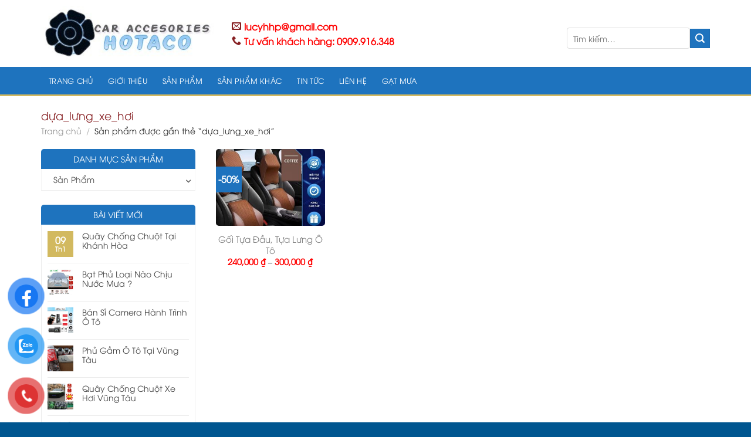

--- FILE ---
content_type: text/html; charset=UTF-8
request_url: https://hotaco-auto.com/tu-khoa-san-pham/dua_lung_xe_hoi/
body_size: 21636
content:
<!DOCTYPE html> <!--[if IE 9 ]><html dir="ltr" lang="vi"
prefix="og: https://ogp.me/ns#"  class="ie9 loading-site no-js"> <![endif]--> <!--[if IE 8 ]><html dir="ltr" lang="vi"
prefix="og: https://ogp.me/ns#"  class="ie8 loading-site no-js"> <![endif]--> <!--[if (gte IE 9)|!(IE)]><!--><html dir="ltr" lang="vi"
prefix="og: https://ogp.me/ns#"  class="loading-site no-js"> <!--<![endif]--><head><link rel="stylesheet" href="https://hotaco-auto.com/wp-content/cache/min/1/a325657e7001b5406448e99bc593f17d.css" data-minify="1" /><script src="https://hotaco-auto.com/wp-content/cache/min/1/00e26aa94e11f2f4a1df48ebaa1bf0fd.js" data-minify="1"></script> <meta charset="UTF-8" /><meta name="viewport" content="width=device-width, initial-scale=1.0, maximum-scale=1.0, user-scalable=no" /><link rel="profile" href="http://gmpg.org/xfn/11" /><link rel="pingback" href="https://hotaco-auto.com/xmlrpc.php" /> <script>(function(html){html.className = html.className.replace(/\bno-js\b/,'js')})(document.documentElement);</script> <title>dựa_lưng_xe_hơi - Website Phụ Kiện Ô Tô</title><meta name="robots" content="max-image-preview:large" /><link rel="canonical" href="https://hotaco-auto.com/tu-khoa-san-pham/dua_lung_xe_hoi/" /><meta name="generator" content="All in One SEO (AIOSEO) 4.3.8" /> <script type="application/ld+json" class="aioseo-schema">{"@context":"https:\/\/schema.org","@graph":[{"@type":"BreadcrumbList","@id":"https:\/\/hotaco-auto.com\/tu-khoa-san-pham\/dua_lung_xe_hoi\/#breadcrumblist","itemListElement":[{"@type":"ListItem","@id":"https:\/\/hotaco-auto.com\/#listItem","position":1,"item":{"@type":"WebPage","@id":"https:\/\/hotaco-auto.com\/","name":"Home","description":"Lu\u00f4n \u0111\u1ed3ng h\u00e0nh c\u00f9ng Qu\u00fd kh\u00e1ch","url":"https:\/\/hotaco-auto.com\/"},"nextItem":"https:\/\/hotaco-auto.com\/tu-khoa-san-pham\/dua_lung_xe_hoi\/#listItem"},{"@type":"ListItem","@id":"https:\/\/hotaco-auto.com\/tu-khoa-san-pham\/dua_lung_xe_hoi\/#listItem","position":2,"item":{"@type":"WebPage","@id":"https:\/\/hotaco-auto.com\/tu-khoa-san-pham\/dua_lung_xe_hoi\/","name":"d\u1ef1a_l\u01b0ng_xe_h\u01a1i","url":"https:\/\/hotaco-auto.com\/tu-khoa-san-pham\/dua_lung_xe_hoi\/"},"previousItem":"https:\/\/hotaco-auto.com\/#listItem"}]},{"@type":"CollectionPage","@id":"https:\/\/hotaco-auto.com\/tu-khoa-san-pham\/dua_lung_xe_hoi\/#collectionpage","url":"https:\/\/hotaco-auto.com\/tu-khoa-san-pham\/dua_lung_xe_hoi\/","name":"d\u1ef1a_l\u01b0ng_xe_h\u01a1i - Website Ph\u1ee5 Ki\u1ec7n \u00d4 T\u00f4","inLanguage":"vi","isPartOf":{"@id":"https:\/\/hotaco-auto.com\/#website"},"breadcrumb":{"@id":"https:\/\/hotaco-auto.com\/tu-khoa-san-pham\/dua_lung_xe_hoi\/#breadcrumblist"}},{"@type":"Organization","@id":"https:\/\/hotaco-auto.com\/#organization","name":"Website Ph\u1ee5 Ki\u1ec7n \u00d4 T\u00f4","url":"https:\/\/hotaco-auto.com\/"},{"@type":"WebSite","@id":"https:\/\/hotaco-auto.com\/#website","url":"https:\/\/hotaco-auto.com\/","name":"Website Ph\u1ee5 Ki\u1ec7n \u00d4 T\u00f4","description":"Lu\u00f4n \u0111\u1ed3ng h\u00e0nh c\u00f9ng Qu\u00fd kh\u00e1ch","inLanguage":"vi","publisher":{"@id":"https:\/\/hotaco-auto.com\/#organization"}}]}</script> <link rel='dns-prefetch' href='//www.googletagmanager.com' /><link rel="alternate" type="application/rss+xml" title="Dòng thông tin Website Phụ Kiện Ô Tô &raquo;" href="https://hotaco-auto.com/feed/" /><link rel="alternate" type="application/rss+xml" title="Dòng phản hồi Website Phụ Kiện Ô Tô &raquo;" href="https://hotaco-auto.com/comments/feed/" /><link rel="alternate" type="application/rss+xml" title="Nguồn cấp Website Phụ Kiện Ô Tô &raquo; dựa_lưng_xe_hơi Tag" href="https://hotaco-auto.com/tu-khoa-san-pham/dua_lung_xe_hoi/feed/" /><style type="text/css">img.wp-smiley,img.emoji{display:inline!important;border:none!important;box-shadow:none!important;height:1em!important;width:1em!important;margin:0 0.07em!important;vertical-align:-0.1em!important;background:none!important;padding:0!important}</style><style id='global-styles-inline-css' type='text/css'>body{--wp--preset--color--black:#000;--wp--preset--color--cyan-bluish-gray:#abb8c3;--wp--preset--color--white:#fff;--wp--preset--color--pale-pink:#f78da7;--wp--preset--color--vivid-red:#cf2e2e;--wp--preset--color--luminous-vivid-orange:#ff6900;--wp--preset--color--luminous-vivid-amber:#fcb900;--wp--preset--color--light-green-cyan:#7bdcb5;--wp--preset--color--vivid-green-cyan:#00d084;--wp--preset--color--pale-cyan-blue:#8ed1fc;--wp--preset--color--vivid-cyan-blue:#0693e3;--wp--preset--color--vivid-purple:#9b51e0;--wp--preset--gradient--vivid-cyan-blue-to-vivid-purple:linear-gradient(135deg,rgba(6,147,227,1) 0%,rgb(155,81,224) 100%);--wp--preset--gradient--light-green-cyan-to-vivid-green-cyan:linear-gradient(135deg,rgb(122,220,180) 0%,rgb(0,208,130) 100%);--wp--preset--gradient--luminous-vivid-amber-to-luminous-vivid-orange:linear-gradient(135deg,rgba(252,185,0,1) 0%,rgba(255,105,0,1) 100%);--wp--preset--gradient--luminous-vivid-orange-to-vivid-red:linear-gradient(135deg,rgba(255,105,0,1) 0%,rgb(207,46,46) 100%);--wp--preset--gradient--very-light-gray-to-cyan-bluish-gray:linear-gradient(135deg,rgb(238,238,238) 0%,rgb(169,184,195) 100%);--wp--preset--gradient--cool-to-warm-spectrum:linear-gradient(135deg,rgb(74,234,220) 0%,rgb(151,120,209) 20%,rgb(207,42,186) 40%,rgb(238,44,130) 60%,rgb(251,105,98) 80%,rgb(254,248,76) 100%);--wp--preset--gradient--blush-light-purple:linear-gradient(135deg,rgb(255,206,236) 0%,rgb(152,150,240) 100%);--wp--preset--gradient--blush-bordeaux:linear-gradient(135deg,rgb(254,205,165) 0%,rgb(254,45,45) 50%,rgb(107,0,62) 100%);--wp--preset--gradient--luminous-dusk:linear-gradient(135deg,rgb(255,203,112) 0%,rgb(199,81,192) 50%,rgb(65,88,208) 100%);--wp--preset--gradient--pale-ocean:linear-gradient(135deg,rgb(255,245,203) 0%,rgb(182,227,212) 50%,rgb(51,167,181) 100%);--wp--preset--gradient--electric-grass:linear-gradient(135deg,rgb(202,248,128) 0%,rgb(113,206,126) 100%);--wp--preset--gradient--midnight:linear-gradient(135deg,rgb(2,3,129) 0%,rgb(40,116,252) 100%);--wp--preset--duotone--dark-grayscale:url('#wp-duotone-dark-grayscale');--wp--preset--duotone--grayscale:url('#wp-duotone-grayscale');--wp--preset--duotone--purple-yellow:url('#wp-duotone-purple-yellow');--wp--preset--duotone--blue-red:url('#wp-duotone-blue-red');--wp--preset--duotone--midnight:url('#wp-duotone-midnight');--wp--preset--duotone--magenta-yellow:url('#wp-duotone-magenta-yellow');--wp--preset--duotone--purple-green:url('#wp-duotone-purple-green');--wp--preset--duotone--blue-orange:url('#wp-duotone-blue-orange');--wp--preset--font-size--small:13px;--wp--preset--font-size--medium:20px;--wp--preset--font-size--large:36px;--wp--preset--font-size--x-large:42px;--wp--preset--spacing--20:.44rem;--wp--preset--spacing--30:.67rem;--wp--preset--spacing--40:1rem;--wp--preset--spacing--50:1.5rem;--wp--preset--spacing--60:2.25rem;--wp--preset--spacing--70:3.38rem;--wp--preset--spacing--80:5.06rem;--wp--preset--shadow--natural:6px 6px 9px rgba(0,0,0,.2);--wp--preset--shadow--deep:12px 12px 50px rgba(0,0,0,.4);--wp--preset--shadow--sharp:6px 6px 0 rgba(0,0,0,.2);--wp--preset--shadow--outlined:6px 6px 0 -3px rgba(255,255,255,1),6px 6px rgba(0,0,0,1);--wp--preset--shadow--crisp:6px 6px 0 rgba(0,0,0,1)}:where(.is-layout-flex){gap:.5em}body .is-layout-flow>.alignleft{float:left;margin-inline-start:0;margin-inline-end:2em}body .is-layout-flow>.alignright{float:right;margin-inline-start:2em;margin-inline-end:0}body .is-layout-flow>.aligncenter{margin-left:auto!important;margin-right:auto!important}body .is-layout-constrained>.alignleft{float:left;margin-inline-start:0;margin-inline-end:2em}body .is-layout-constrained>.alignright{float:right;margin-inline-start:2em;margin-inline-end:0}body .is-layout-constrained>.aligncenter{margin-left:auto!important;margin-right:auto!important}body .is-layout-constrained>:where(:not(.alignleft):not(.alignright):not(.alignfull)){max-width:var(--wp--style--global--content-size);margin-left:auto!important;margin-right:auto!important}body .is-layout-constrained>.alignwide{max-width:var(--wp--style--global--wide-size)}body .is-layout-flex{display:flex}body .is-layout-flex{flex-wrap:wrap;align-items:center}body .is-layout-flex>*{margin:0}:where(.wp-block-columns.is-layout-flex){gap:2em}.has-black-color{color:var(--wp--preset--color--black)!important}.has-cyan-bluish-gray-color{color:var(--wp--preset--color--cyan-bluish-gray)!important}.has-white-color{color:var(--wp--preset--color--white)!important}.has-pale-pink-color{color:var(--wp--preset--color--pale-pink)!important}.has-vivid-red-color{color:var(--wp--preset--color--vivid-red)!important}.has-luminous-vivid-orange-color{color:var(--wp--preset--color--luminous-vivid-orange)!important}.has-luminous-vivid-amber-color{color:var(--wp--preset--color--luminous-vivid-amber)!important}.has-light-green-cyan-color{color:var(--wp--preset--color--light-green-cyan)!important}.has-vivid-green-cyan-color{color:var(--wp--preset--color--vivid-green-cyan)!important}.has-pale-cyan-blue-color{color:var(--wp--preset--color--pale-cyan-blue)!important}.has-vivid-cyan-blue-color{color:var(--wp--preset--color--vivid-cyan-blue)!important}.has-vivid-purple-color{color:var(--wp--preset--color--vivid-purple)!important}.has-black-background-color{background-color:var(--wp--preset--color--black)!important}.has-cyan-bluish-gray-background-color{background-color:var(--wp--preset--color--cyan-bluish-gray)!important}.has-white-background-color{background-color:var(--wp--preset--color--white)!important}.has-pale-pink-background-color{background-color:var(--wp--preset--color--pale-pink)!important}.has-vivid-red-background-color{background-color:var(--wp--preset--color--vivid-red)!important}.has-luminous-vivid-orange-background-color{background-color:var(--wp--preset--color--luminous-vivid-orange)!important}.has-luminous-vivid-amber-background-color{background-color:var(--wp--preset--color--luminous-vivid-amber)!important}.has-light-green-cyan-background-color{background-color:var(--wp--preset--color--light-green-cyan)!important}.has-vivid-green-cyan-background-color{background-color:var(--wp--preset--color--vivid-green-cyan)!important}.has-pale-cyan-blue-background-color{background-color:var(--wp--preset--color--pale-cyan-blue)!important}.has-vivid-cyan-blue-background-color{background-color:var(--wp--preset--color--vivid-cyan-blue)!important}.has-vivid-purple-background-color{background-color:var(--wp--preset--color--vivid-purple)!important}.has-black-border-color{border-color:var(--wp--preset--color--black)!important}.has-cyan-bluish-gray-border-color{border-color:var(--wp--preset--color--cyan-bluish-gray)!important}.has-white-border-color{border-color:var(--wp--preset--color--white)!important}.has-pale-pink-border-color{border-color:var(--wp--preset--color--pale-pink)!important}.has-vivid-red-border-color{border-color:var(--wp--preset--color--vivid-red)!important}.has-luminous-vivid-orange-border-color{border-color:var(--wp--preset--color--luminous-vivid-orange)!important}.has-luminous-vivid-amber-border-color{border-color:var(--wp--preset--color--luminous-vivid-amber)!important}.has-light-green-cyan-border-color{border-color:var(--wp--preset--color--light-green-cyan)!important}.has-vivid-green-cyan-border-color{border-color:var(--wp--preset--color--vivid-green-cyan)!important}.has-pale-cyan-blue-border-color{border-color:var(--wp--preset--color--pale-cyan-blue)!important}.has-vivid-cyan-blue-border-color{border-color:var(--wp--preset--color--vivid-cyan-blue)!important}.has-vivid-purple-border-color{border-color:var(--wp--preset--color--vivid-purple)!important}.has-vivid-cyan-blue-to-vivid-purple-gradient-background{background:var(--wp--preset--gradient--vivid-cyan-blue-to-vivid-purple)!important}.has-light-green-cyan-to-vivid-green-cyan-gradient-background{background:var(--wp--preset--gradient--light-green-cyan-to-vivid-green-cyan)!important}.has-luminous-vivid-amber-to-luminous-vivid-orange-gradient-background{background:var(--wp--preset--gradient--luminous-vivid-amber-to-luminous-vivid-orange)!important}.has-luminous-vivid-orange-to-vivid-red-gradient-background{background:var(--wp--preset--gradient--luminous-vivid-orange-to-vivid-red)!important}.has-very-light-gray-to-cyan-bluish-gray-gradient-background{background:var(--wp--preset--gradient--very-light-gray-to-cyan-bluish-gray)!important}.has-cool-to-warm-spectrum-gradient-background{background:var(--wp--preset--gradient--cool-to-warm-spectrum)!important}.has-blush-light-purple-gradient-background{background:var(--wp--preset--gradient--blush-light-purple)!important}.has-blush-bordeaux-gradient-background{background:var(--wp--preset--gradient--blush-bordeaux)!important}.has-luminous-dusk-gradient-background{background:var(--wp--preset--gradient--luminous-dusk)!important}.has-pale-ocean-gradient-background{background:var(--wp--preset--gradient--pale-ocean)!important}.has-electric-grass-gradient-background{background:var(--wp--preset--gradient--electric-grass)!important}.has-midnight-gradient-background{background:var(--wp--preset--gradient--midnight)!important}.has-small-font-size{font-size:var(--wp--preset--font-size--small)!important}.has-medium-font-size{font-size:var(--wp--preset--font-size--medium)!important}.has-large-font-size{font-size:var(--wp--preset--font-size--large)!important}.has-x-large-font-size{font-size:var(--wp--preset--font-size--x-large)!important}.wp-block-navigation a:where(:not(.wp-element-button)){color:inherit}:where(.wp-block-columns.is-layout-flex){gap:2em}.wp-block-pullquote{font-size:1.5em;line-height:1.6}</style><style id='woocommerce-inline-inline-css' type='text/css'>.woocommerce form .form-row .required{visibility:visible}</style>
 <script type='text/javascript' src='https://www.googletagmanager.com/gtag/js?id=GT-5786KL3' id='google_gtagjs-js' async></script> <script type='text/javascript' id='google_gtagjs-js-after'>window.dataLayer = window.dataLayer || [];function gtag(){dataLayer.push(arguments);}
gtag("set","linker",{"domains":["hotaco-auto.com"]});
gtag("js", new Date());
gtag("set", "developer_id.dZTNiMT", true);
gtag("config", "GT-5786KL3");</script> <link rel="https://api.w.org/" href="https://hotaco-auto.com/wp-json/" /><link rel="alternate" type="application/json" href="https://hotaco-auto.com/wp-json/wp/v2/product_tag/413" /><link rel="EditURI" type="application/rsd+xml" title="RSD" href="https://hotaco-auto.com/xmlrpc.php?rsd" /><link rel="wlwmanifest" type="application/wlwmanifest+xml" href="https://hotaco-auto.com/wp-includes/wlwmanifest.xml" /><meta name="generator" content="WordPress 6.2.8" /><meta name="generator" content="WooCommerce 7.7.0" /><meta name="generator" content="Site Kit by Google 1.170.0" /><style>.bg{opacity:0;transition:opacity 1s;-webkit-transition:opacity 1s}.bg-loaded{opacity:1}</style><!--[if IE]><link rel="stylesheet" type="text/css" href="https://hotaco-auto.com/wp-content/themes/flatsome/assets/css/ie-fallback.css"><script src="//cdnjs.cloudflare.com/ajax/libs/html5shiv/3.6.1/html5shiv.js"></script><script>var head = document.getElementsByTagName('head')[0],style = document.createElement('style');style.type = 'text/css';style.styleSheet.cssText = ':before,:after{content:none !important';head.appendChild(style);setTimeout(function(){head.removeChild(style);}, 0);</script><script src="https://hotaco-auto.com/wp-content/themes/flatsome/assets/libs/ie-flexibility.js"></script><![endif]--><style>.product-gallery img.lazy-load,.product-small img.lazy-load,.product-small img[data-lazy-srcset]:not(.lazyloaded){padding-top:100%}</style><noscript><style>.woocommerce-product-gallery{opacity:1!important}</style></noscript><link rel="icon" href="https://hotaco-auto.com/wp-content/uploads/2023/05/cropped-z4384077529118_f7384701db54ddb67f9125334c689a0a-32x32.jpg" sizes="32x32" /><link rel="icon" href="https://hotaco-auto.com/wp-content/uploads/2023/05/cropped-z4384077529118_f7384701db54ddb67f9125334c689a0a-192x192.jpg" sizes="192x192" /><link rel="apple-touch-icon" href="https://hotaco-auto.com/wp-content/uploads/2023/05/cropped-z4384077529118_f7384701db54ddb67f9125334c689a0a-180x180.jpg" /><meta name="msapplication-TileImage" content="https://hotaco-auto.com/wp-content/uploads/2023/05/cropped-z4384077529118_f7384701db54ddb67f9125334c689a0a-270x270.jpg" /> <script type="text/javascript">( function($) {
			var nc = {}
			
			nc.get_form = function(){
				nc.dai = $('<input>').attr({
					class:'nc-dai',
					type:'number',
					name:'nc-dai',
					value: '1'
				})
				nc.rong = $('<input>').attr({
					class:'nc-rong',
					type:'number',
					name:'nc-rong',
					value: '1'
				})
				nc.dat_hang = $('<button>').attr({
					class:'du-toan',
				}).text('Dự toán chi phí')
				nc.tong_tien = $('<div class="nc-total"><label>Tổng tiền</label><span></span></div>').hide()
				nc.wapper = $('<div>').attr({
					class:'nc-form',
				})
				nc.dai.appendTo(nc.wapper).before( '<label>Chiều dài (m)</label>')
				
				nc.rong.appendTo(nc.wapper).before( '<label class="chieu-rong">Chiều cao (m)</label>')
				nc.dat_hang.appendTo(nc.wapper)
				nc.tong_tien.appendTo(nc.wapper)
				nc.wapper.appendTo(nc.form)
			}
			nc.get_price = function(){
				nc.price = 0
				$('script[type="application/ld+json"]').each(function(key,value) {
					if(nc.price == 0){
						var json
						try{
							json = JSON.parse($(this).html())
						}catch(e){}
						if(json['@graph'] != undefined){
							$.each(json['@graph'], function(i,e) {
								if(e['offers'] != undefined){
									$.each(e['offers'], function(k,v) {
										if(v['price'] != undefined){
											nc.price = parseInt(v['price'])
										}
									})
								}
							})
						}
					}
				})
			}
			nc.addCommas = function (nStr){
				nStr += '';
				x = nStr.split('.');
				x1 = x[0];
				x2 = x.length > 1 ? '.' + x[1] : '';
				var rgx = /(\d+)(\d{3})/;
				while (rgx.test(x1)) {
					x1 = x1.replace(rgx, '$1' + ',' + '$2');
				}
				return x1 + x2;
			}
			nc.change = function(){
				$('button.du-toan').click( function(e){
					$('div.nc-total').show().children('span').text(nc.addCommas(parseInt($('input.nc-dai').val())*parseInt($('input.nc-rong').val())*parseInt(nc.price))+'đ')
				})
			}
			$(document).ready(function(){
				nc.form = $('.div-du-toan')
				if(nc.form != undefined){

				nc.get_form()
				nc.get_price()
				nc.change()
			}
			})
			
		})( jQuery );</script> <style id="custom-css" type="text/css">:root{--primary-color:#d2b95f}.full-width .ubermenu-nav,.container,.row{max-width:1170px}.row.row-collapse{max-width:1140px}.row.row-small{max-width:1162.5px}.row.row-large{max-width:1200px}.header-main{height:114px}#logo img{max-height:114px}#logo{width:295px}#logo img{padding:9px 0}.header-bottom{min-height:50px}.header-top{min-height:30px}.transparent .header-main{height:30px}.transparent #logo img{max-height:30px}.has-transparent + .page-title:first-of-type,.has-transparent + #main>.page-title,.has-transparent + #main>div>.page-title,.has-transparent + #main .page-header-wrapper:first-of-type .page-title{padding-top:80px}.header.show-on-scroll,.stuck .header-main{height:55px!important}.stuck #logo img{max-height:55px!important}.search-form{width:100%}.header-bg-color,.header-wrapper{background-color:rgba(255,255,255,.9)}.header-bottom{background-color:#1e73be}.header-main .nav>li>a{line-height:16px}.stuck .header-main .nav>li>a{line-height:13px}.header-bottom-nav>li>a{line-height:27px}@media (max-width:549px){.header-main{height:70px}#logo img{max-height:70px}}.nav-dropdown{font-size:95%}.nav-dropdown-has-arrow li.has-dropdown:after{border-bottom-color:#f3f3f3}.nav .nav-dropdown{background-color:#f3f3f3}.accordion-title.active,.has-icon-bg .icon .icon-inner,.logo a,.primary.is-underline,.primary.is-link,.badge-outline .badge-inner,.nav-outline>li.active>a,.nav-outline>li.active>a,.cart-icon strong,[data-color='primary'],.is-outline.primary{color:#d2b95f}[data-text-color="primary"]{color:#d2b95f!important}[data-text-bg="primary"]{background-color:#d2b95f}.scroll-to-bullets a,.featured-title,.label-new.menu-item>a:after,.nav-pagination>li>.current,.nav-pagination>li>span:hover,.nav-pagination>li>a:hover,.has-hover:hover .badge-outline .badge-inner,button[type="submit"],.button.wc-forward:not(.checkout):not(.checkout-button),.button.submit-button,.button.primary:not(.is-outline),.featured-table .title,.is-outline:hover,.has-icon:hover .icon-label,.nav-dropdown-bold .nav-column li>a:hover,.nav-dropdown.nav-dropdown-bold>li>a:hover,.nav-dropdown-bold.dark .nav-column li>a:hover,.nav-dropdown.nav-dropdown-bold.dark>li>a:hover,.is-outline:hover,.tagcloud a:hover,.grid-tools a,input[type='submit']:not(.is-form),.box-badge:hover .box-text,input.button.alt,.nav-box>li>a:hover,.nav-box>li.active>a,.nav-pills>li.active>a,.current-dropdown .cart-icon strong,.cart-icon:hover strong,.nav-line-bottom>li>a:before,.nav-line-grow>li>a:before,.nav-line>li>a:before,.banner,.header-top,.slider-nav-circle .flickity-prev-next-button:hover svg,.slider-nav-circle .flickity-prev-next-button:hover .arrow,.primary.is-outline:hover,.button.primary:not(.is-outline),input[type='submit'].primary,input[type='submit'].primary,input[type='reset'].button,input[type='button'].primary,.badge-inner{background-color:#d2b95f}.nav-vertical.nav-tabs>li.active>a,.scroll-to-bullets a.active,.nav-pagination>li>.current,.nav-pagination>li>span:hover,.nav-pagination>li>a:hover,.has-hover:hover .badge-outline .badge-inner,.accordion-title.active,.featured-table,.is-outline:hover,.tagcloud a:hover,blockquote,.has-border,.cart-icon strong:after,.cart-icon strong,.blockUI:before,.processing:before,.loading-spin,.slider-nav-circle .flickity-prev-next-button:hover svg,.slider-nav-circle .flickity-prev-next-button:hover .arrow,.primary.is-outline:hover{border-color:#d2b95f}.nav-tabs>li.active>a{border-top-color:#d2b95f}.widget_shopping_cart_content .blockUI.blockOverlay:before{border-left-color:#d2b95f}.woocommerce-checkout-review-order .blockUI.blockOverlay:before{border-left-color:#d2b95f}.slider .flickity-prev-next-button:hover svg,.slider .flickity-prev-next-button:hover .arrow{fill:#d2b95f}[data-icon-label]:after,.secondary.is-underline:hover,.secondary.is-outline:hover,.icon-label,.button.secondary:not(.is-outline),.button.alt:not(.is-outline),.badge-inner.on-sale,.button.checkout,.single_add_to_cart_button{background-color:#872023}[data-text-bg="secondary"]{background-color:#872023}.secondary.is-underline,.secondary.is-link,.secondary.is-outline,.stars a.active,.star-rating:before,.woocommerce-page .star-rating:before,.star-rating span:before,.color-secondary{color:#872023}[data-text-color="secondary"]{color:#872023!important}.secondary.is-outline:hover{border-color:#872023}@media screen and (max-width:549px){body{font-size:100%}}body{font-family:"Lato",sans-serif}body{font-weight:400}body{color:#191919}.nav>li>a{font-family:"Lato",sans-serif}.nav>li>a{font-weight:700}h1,h2,h3,h4,h5,h6,.heading-font,.off-canvas-center .nav-sidebar.nav-vertical>li>a{font-family:"Open Sans",sans-serif}h1,h2,h3,h4,h5,h6,.heading-font,.banner h1,.banner h2{font-weight:700}h1,h2,h3,h4,h5,h6,.heading-font{color:#0a0a0a}.alt-font{font-family:"Dancing Script",sans-serif}.alt-font{font-weight:400!important}.header:not(.transparent) .header-bottom-nav.nav>li>a{color:#fff}a{color:#006398}a:hover{color:#003e5f}.tagcloud a:hover{border-color:#003e5f;background-color:#003e5f}.widget a{color:#006398}.widget a:hover{color:}.widget .tagcloud a:hover{border-color:;background-color:}.products.has-equal-box-heights .box-image{padding-top:70%}@media screen and (min-width:550px){.products .box-vertical .box-image{min-width:300px!important;width:300px!important}}.absolute-footer,html{background-color:#005690}.label-new.menu-item>a:after{content:"New"}.label-hot.menu-item>a:after{content:"Hot"}.label-sale.menu-item>a:after{content:"Sale"}.label-popular.menu-item>a:after{content:"Popular"}</style><style type="text/css" id="wp-custom-css">.div-du-toan{display:none}.header-bottom .container{background:none}span.widget-title{background-color:#1e73be!important}.category-title .left h2 a{background-color:#1e73be!important}.button.secondary:not(.is-outline),.button.alt:not(.is-outline),.badge-inner.on-sale,.button.checkout,.single_add_to_cart_button{background-color:#1e73be!important}div.bottom-contact{display:none}</style></head><body class="archive tax-product_tag term-dua_lung_xe_hoi term-413 theme-flatsome woocommerce woocommerce-page woocommerce-no-js lightbox lazy-icons"><a class="skip-link screen-reader-text" href="#main">Skip to content</a><div id="wrapper"><header id="header" class="header has-sticky sticky-jump"><div class="header-wrapper"><div id="masthead" class="header-main hide-for-sticky"><div class="header-inner flex-row container logo-left medium-logo-center" role="navigation"><div id="logo" class="flex-col logo"> <a href="https://hotaco-auto.com/" title="Website Phụ Kiện Ô Tô - Luôn đồng hành cùng Quý khách" rel="home"> <img width="295" height="114" src="https://hotaco-auto.com/wp-content/uploads/2022/04/logo-trang-chu.jpg" class="header_logo header-logo" alt="Website Phụ Kiện Ô Tô"/><img  width="295" height="114" src="https://hotaco-auto.com/wp-content/uploads/2023/05/z4384077529118_f7384701db54ddb67f9125334c689a0a.jpg" class="header-logo-dark" alt="Website Phụ Kiện Ô Tô"/></a></div><div class="flex-col show-for-medium flex-left"><ul class="mobile-nav nav nav-left "><li class="nav-icon has-icon"> <a href="#" data-open="#main-menu" data-pos="left" data-bg="main-menu-overlay" data-color="dark" class="is-small" aria-controls="main-menu" aria-expanded="false"> <i class="icon-menu" ></i> </a></li></ul></div><div class="flex-col hide-for-medium flex-left
flex-grow"><ul class="header-nav header-nav-main nav nav-left  nav-uppercase" ><li class="header-contact-wrapper"><ul id="header-contact" class="nav nav-divided nav-uppercase header-contact"><li class=""> <a href="mailto:lucyhhp@gmail.com" class="tooltip" title="lucyhhp@gmail.com"> <i class="icon-envelop" style="font-size:16px;"></i> <span> lucyhhp@gmail.com </span> </a></li><li class=""> <a href="tel:Tư vấn khách hàng: 0909.916.348" class="tooltip" title="Tư vấn khách hàng: 0909.916.348"> <i class="icon-phone" style="font-size:16px;"></i> <span>Tư vấn khách hàng: 0909.916.348</span> </a></li></ul></li></ul></div><div class="flex-col hide-for-medium flex-right"><ul class="header-nav header-nav-main nav nav-right  nav-uppercase"><li class="header-search-form search-form html relative has-icon"><div class="header-search-form-wrapper"><div class="searchform-wrapper ux-search-box relative is-normal"><form role="search" method="get" class="searchform" action="https://hotaco-auto.com/"><div class="flex-row relative"><div class="flex-col flex-grow"> <input type="search" class="search-field mb-0" name="s" value="" placeholder="Tìm kiếm&hellip;" /> <input type="hidden" name="post_type" value="product" /></div><div class="flex-col"> <button type="submit" class="ux-search-submit submit-button secondary button icon mb-0"> <i class="icon-search" ></i> </button></div></div><div class="live-search-results text-left z-top"></div></form></div></div></li></ul></div><div class="flex-col show-for-medium flex-right"><ul class="mobile-nav nav nav-right "><li class="cart-item has-icon"><a href="https://hotaco-auto.com/gio-hang/" class="header-cart-link off-canvas-toggle nav-top-link is-small" data-open="#cart-popup" data-class="off-canvas-cart" title="Giỏ hàng" data-pos="right"> <span class="cart-icon image-icon"> <strong>0</strong> </span> </a><div id="cart-popup" class="mfp-hide widget_shopping_cart"><div class="cart-popup-inner inner-padding"><div class="cart-popup-title text-center"><h4 class="uppercase">Giỏ hàng</h4><div class="is-divider"></div></div><div class="widget_shopping_cart_content"><p class="woocommerce-mini-cart__empty-message">Chưa có sản phẩm trong giỏ hàng.</p></div><div class="cart-sidebar-content relative"></div></div></div></li></ul></div></div><div class="container"><div class="top-divider full-width"></div></div></div><div id="wide-nav" class="header-bottom wide-nav nav-dark hide-for-medium"><div class="flex-row container"><div class="flex-col hide-for-medium flex-left"><ul class="nav header-nav header-bottom-nav nav-left  nav-uppercase"><li id="menu-item-71" class="menu-item menu-item-type-post_type menu-item-object-page menu-item-home  menu-item-71"><a href="https://hotaco-auto.com/" class="nav-top-link">Trang chủ</a></li><li id="menu-item-606" class="menu-item menu-item-type-post_type menu-item-object-page  menu-item-606"><a href="https://hotaco-auto.com/gioi-thieu/" class="nav-top-link">Giới thiệu</a></li><li id="menu-item-629" class="menu-item menu-item-type-taxonomy menu-item-object-product_cat menu-item-has-children  menu-item-629 has-dropdown"><a href="https://hotaco-auto.com/danh-muc-san-pham/san-pham/" class="nav-top-link">Sản Phẩm<i class="icon-angle-down" ></i></a><ul class='nav-dropdown nav-dropdown-simple'><li id="menu-item-607" class="menu-item menu-item-type-taxonomy menu-item-object-product_cat menu-item-has-children  menu-item-607 nav-dropdown-col"><a href="https://hotaco-auto.com/danh-muc-san-pham/san-pham/nem-goi-o-to/">NỆM, GỐI Ô TÔ</a><ul class='nav-column nav-dropdown-simple'><li id="menu-item-608" class="menu-item menu-item-type-taxonomy menu-item-object-product_cat  menu-item-608"><a href="https://hotaco-auto.com/danh-muc-san-pham/san-pham/nem-goi-o-to/nem-treo/">Nệm Treo</a></li><li id="menu-item-630" class="menu-item menu-item-type-taxonomy menu-item-object-product_cat  menu-item-630"><a href="https://hotaco-auto.com/danh-muc-san-pham/san-pham/nem-goi-o-to/nem-cao-cap/">Nệm cao cấp</a></li><li id="menu-item-4013" class="menu-item menu-item-type-taxonomy menu-item-object-product_cat  menu-item-4013"><a href="https://hotaco-auto.com/danh-muc-san-pham/san-pham/nem-goi-o-to/goi-chong-ngu-gat/">Gối Chống Ngủ Gật</a></li><li id="menu-item-4014" class="menu-item menu-item-type-taxonomy menu-item-object-product_cat  menu-item-4014"><a href="https://hotaco-auto.com/danh-muc-san-pham/san-pham/nem-goi-o-to/goi-tua-cao-cap/">Gối tựa cao cấp</a></li></ul></li><li id="menu-item-611" class="menu-item menu-item-type-taxonomy menu-item-object-product_cat menu-item-has-children  menu-item-611 nav-dropdown-col"><a href="https://hotaco-auto.com/danh-muc-san-pham/san-pham/bat-phu-o-to/">BẠT PHỦ Ô TÔ</a><ul class='nav-column nav-dropdown-simple'><li id="menu-item-612" class="menu-item menu-item-type-taxonomy menu-item-object-product_cat  menu-item-612"><a href="https://hotaco-auto.com/danh-muc-san-pham/san-pham/bat-phu-o-to/bat-phu-vai-du-oxford/">Bạt phủ xuất khẩu</a></li><li id="menu-item-613" class="menu-item menu-item-type-taxonomy menu-item-object-product_cat  menu-item-613"><a href="https://hotaco-auto.com/danh-muc-san-pham/san-pham/bat-phu-o-to/bat-phu-o-to-3-lop-nhom/">Bạt phủ ô tô 3 lớp nhôm</a></li><li id="menu-item-4005" class="menu-item menu-item-type-taxonomy menu-item-object-product_cat  menu-item-4005"><a href="https://hotaco-auto.com/danh-muc-san-pham/san-pham/bat-phu-o-to/bat-nua-xe/">Bạt Nửa Xe</a></li><li id="menu-item-4018" class="menu-item menu-item-type-taxonomy menu-item-object-product_cat  menu-item-4018"><a href="https://hotaco-auto.com/danh-muc-san-pham/san-pham/bat-phu-o-to/tam-che-nang/">TẤM CHE NẮNG</a></li></ul></li><li id="menu-item-619" class="menu-item menu-item-type-taxonomy menu-item-object-product_cat menu-item-has-children  menu-item-619 nav-dropdown-col"><a href="https://hotaco-auto.com/danh-muc-san-pham/san-pham/thiet-bi-dien-oto/">THIẾT BỊ ĐIỆN Ô TÔ</a><ul class='nav-column nav-dropdown-simple'><li id="menu-item-620" class="menu-item menu-item-type-taxonomy menu-item-object-product_cat  menu-item-620"><a href="https://hotaco-auto.com/danh-muc-san-pham/san-pham/thiet-bi-dien-oto/hut-bui-o-to/">Hút bụi ô tô</a></li><li id="menu-item-631" class="menu-item menu-item-type-taxonomy menu-item-object-product_cat  menu-item-631"><a href="https://hotaco-auto.com/danh-muc-san-pham/san-pham/thiet-bi-dien-oto/may-bom-lop-o-to-2-xycline/">Máy bơm lốp ô tô 2 xycline</a></li><li id="menu-item-4017" class="menu-item menu-item-type-taxonomy menu-item-object-product_cat  menu-item-4017"><a href="https://hotaco-auto.com/danh-muc-san-pham/san-pham/thiet-bi-dien-oto/quat-kep-o-to/">QUẠT KẸP Ô TÔ</a></li><li id="menu-item-4016" class="menu-item menu-item-type-taxonomy menu-item-object-product_cat  menu-item-4016"><a href="https://hotaco-auto.com/danh-muc-san-pham/san-pham/thiet-bi-dien-oto/quat-doi-mini/">QUẠT ĐÔI MINI</a></li></ul></li><li id="menu-item-623" class="menu-item menu-item-type-taxonomy menu-item-object-product_cat menu-item-has-children  menu-item-623 nav-dropdown-col"><a href="https://hotaco-auto.com/danh-muc-san-pham/san-pham/dung-dich-o-to/">DUNG DỊCH Ô TÔ</a><ul class='nav-column nav-dropdown-simple'><li id="menu-item-4011" class="menu-item menu-item-type-taxonomy menu-item-object-product_cat  menu-item-4011"><a href="https://hotaco-auto.com/danh-muc-san-pham/san-pham/dung-dich-o-to/ceramic-phu-su-o-to/">CERAMIC PHỦ SỨ Ô TÔ</a></li><li id="menu-item-4004" class="menu-item menu-item-type-taxonomy menu-item-object-product_cat  menu-item-4004"><a href="https://hotaco-auto.com/danh-muc-san-pham/san-pham/dung-dich-o-to/phu-gam-o-to/">Phủ gầm ô tô</a></li><li id="menu-item-4012" class="menu-item menu-item-type-taxonomy menu-item-object-product_cat  menu-item-4012"><a href="https://hotaco-auto.com/danh-muc-san-pham/san-pham/dung-dich-o-to/ma-bo-kem/">MẠ BÔ KẼM</a></li><li id="menu-item-4010" class="menu-item menu-item-type-taxonomy menu-item-object-product_cat  menu-item-4010"><a href="https://hotaco-auto.com/danh-muc-san-pham/san-pham/dung-dich-o-to/binh-cuu-hoa-o-to/">BÌNH CỨU HỎA Ô TÔ</a></li></ul></li><li id="menu-item-745" class="menu-item menu-item-type-taxonomy menu-item-object-product_cat menu-item-has-children  menu-item-745 nav-dropdown-col"><a href="https://hotaco-auto.com/danh-muc-san-pham/san-pham/gia-do-dien-thoai/">Giá Đỡ Điện Thoại</a><ul class='nav-column nav-dropdown-simple'><li id="menu-item-4008" class="menu-item menu-item-type-taxonomy menu-item-object-product_cat  menu-item-4008"><a href="https://hotaco-auto.com/danh-muc-san-pham/san-pham/gia-do-dien-thoai/gia-kep-coc-nuoc/">Giá Kẹp Cốc Nước</a></li><li id="menu-item-4007" class="menu-item menu-item-type-taxonomy menu-item-object-product_cat  menu-item-4007"><a href="https://hotaco-auto.com/danh-muc-san-pham/san-pham/gia-do-dien-thoai/gia-hit-nam-cham/">Giá Hít Nam Châm</a></li><li id="menu-item-4009" class="menu-item menu-item-type-taxonomy menu-item-object-product_cat  menu-item-4009"><a href="https://hotaco-auto.com/danh-muc-san-pham/san-pham/gia-do-dien-thoai/gia-kep-dien-thoai-o-to/">GIÁ KẸP ĐIỆN THOẠI Ô TÔ</a></li><li id="menu-item-4006" class="menu-item menu-item-type-taxonomy menu-item-object-product_cat  menu-item-4006"><a href="https://hotaco-auto.com/danh-muc-san-pham/san-pham/gia-do-dien-thoai/cam-bien-tmps/">Cảm biến TMPS</a></li></ul></li><li id="menu-item-747" class="menu-item menu-item-type-taxonomy menu-item-object-product_cat menu-item-has-children  menu-item-747 nav-dropdown-col"><a href="https://hotaco-auto.com/danh-muc-san-pham/san-pham/tham-o-to/">THẢM Ô TÔ</a><ul class='nav-column nav-dropdown-simple'><li id="menu-item-753" class="menu-item menu-item-type-taxonomy menu-item-object-product_cat  menu-item-753"><a href="https://hotaco-auto.com/danh-muc-san-pham/san-pham/tham-o-to/tham-san-o-to-theo-bo/">Thảm sàn ô tô theo bộ</a></li><li id="menu-item-752" class="menu-item menu-item-type-taxonomy menu-item-object-product_cat  menu-item-752"><a href="https://hotaco-auto.com/danh-muc-san-pham/san-pham/tham-o-to/lot-san-3d-tu-cat/">Lót sàn 3D tự cắt</a></li><li id="menu-item-4020" class="menu-item menu-item-type-taxonomy menu-item-object-product_cat  menu-item-4020"><a href="https://hotaco-auto.com/danh-muc-san-pham/san-pham/tham-o-to/vay-chong-chuot-o-to/">VÂY CHỐNG CHUỘT Ô TÔ</a></li><li id="menu-item-4021" class="menu-item menu-item-type-taxonomy menu-item-object-product_cat  menu-item-4021"><a href="https://hotaco-auto.com/danh-muc-san-pham/san-pham/tham-o-to/ghe-massage-lam-mat-o-to/">GHẾ MASSAGE LÀM MÁT Ô TÔ</a></li></ul></li></ul></li><li id="menu-item-746" class="menu-item menu-item-type-taxonomy menu-item-object-product_cat  menu-item-746"><a href="https://hotaco-auto.com/danh-muc-san-pham/san-pham/san-pham-khac/" class="nav-top-link">SẢN PHẨM KHÁC</a></li><li id="menu-item-723" class="menu-item menu-item-type-taxonomy menu-item-object-category  menu-item-723"><a href="https://hotaco-auto.com/category/tin-tuc/" class="nav-top-link">Tin tức</a></li><li id="menu-item-635" class="menu-item menu-item-type-custom menu-item-object-custom  menu-item-635"><a href="/lien-he/" class="nav-top-link">Liên hệ</a></li><li id="menu-item-4203" class="menu-item menu-item-type-custom menu-item-object-custom  menu-item-4203"><a href="https://hotaco-auto.com/gat-mua/" class="nav-top-link">Gạt Mưa</a></li></ul></div><div class="flex-col hide-for-medium flex-right flex-grow"><ul class="nav header-nav header-bottom-nav nav-right  nav-uppercase"></ul></div></div></div><div class="header-bg-container fill"><div class="header-bg-image fill"></div><div class="header-bg-color fill"></div></div></div></header><div class="shop-page-title category-page-title page-title "><div class="page-title-inner flex-row  medium-flex-wrap container"><div class="flex-col flex-grow medium-text-center"><h1 class="shop-page-title is-xlarge">dựa_lưng_xe_hơi</h1><div class="is-small"><nav class="woocommerce-breadcrumb breadcrumbs"><a href="https://hotaco-auto.com">Trang chủ</a> <span class="divider">&#47;</span> Sản phẩm được gắn thẻ &ldquo;dựa_lưng_xe_hơi&rdquo;</nav></div><div class="category-filtering category-filter-row show-for-medium"> <a href="#" data-open="#shop-sidebar" data-visible-after="true" data-pos="left" class="filter-button uppercase plain"> <i class="icon-menu"></i> <strong>Danh mục dịch vụ</strong> </a><div class="inline-block"></div></div></div><div class="flex-col medium-text-center"><p class="woocommerce-result-count hide-for-medium"> Hiển thị kết quả duy nhất</p><form class="woocommerce-ordering" method="get"> <select name="orderby" class="orderby" aria-label="Đơn hàng của cửa hàng"><option value="menu_order"  selected='selected'>Thứ tự mặc định</option><option value="popularity" >Thứ tự theo mức độ phổ biến</option><option value="rating" >Thứ tự theo điểm đánh giá</option><option value="date" >Mới nhất</option><option value="price" >Thứ tự theo giá: thấp đến cao</option><option value="price-desc" >Thứ tự theo giá: cao xuống thấp</option> </select> <input type="hidden" name="paged" value="1" /></form></div></div></div><main id="main" class=""><div class="row category-page-row"><div class="col large-3 hide-for-medium "><div id="shop-sidebar" class="sidebar-inner col-inner"><aside id="woocommerce_product_categories-3" class="widget woocommerce widget_product_categories"><span class="widget-title shop-sidebar">Danh mục sản phẩm</span><div class="is-divider small"></div><ul class="product-categories"><li class="cat-item cat-item-15 cat-parent"><a href="https://hotaco-auto.com/danh-muc-san-pham/san-pham/">Sản Phẩm</a><ul class='children'><li class="cat-item cat-item-61 cat-parent"><a href="https://hotaco-auto.com/danh-muc-san-pham/san-pham/bat-phu-o-to/">BẠT PHỦ Ô TÔ</a><ul class='children'><li class="cat-item cat-item-1516"><a href="https://hotaco-auto.com/danh-muc-san-pham/san-pham/bat-phu-o-to/bat-nua-xe/">Bạt Nửa Xe</a></li><li class="cat-item cat-item-68"><a href="https://hotaco-auto.com/danh-muc-san-pham/san-pham/bat-phu-o-to/bat-phu-o-to-3-lop-nhom/">Bạt phủ ô tô 3 lớp nhôm</a></li><li class="cat-item cat-item-71"><a href="https://hotaco-auto.com/danh-muc-san-pham/san-pham/bat-phu-o-to/bat-phu-vai-du-oxford/">Bạt phủ xuất khẩu</a></li><li class="cat-item cat-item-1114"><a href="https://hotaco-auto.com/danh-muc-san-pham/san-pham/bat-phu-o-to/tam-che-nang/">TẤM CHE NẮNG</a></li></ul></li><li class="cat-item cat-item-62 cat-parent"><a href="https://hotaco-auto.com/danh-muc-san-pham/san-pham/dung-dich-o-to/">DUNG DỊCH Ô TÔ</a><ul class='children'><li class="cat-item cat-item-139"><a href="https://hotaco-auto.com/danh-muc-san-pham/san-pham/dung-dich-o-to/binh-cuu-hoa-o-to/">BÌNH CỨU HỎA Ô TÔ</a></li><li class="cat-item cat-item-133"><a href="https://hotaco-auto.com/danh-muc-san-pham/san-pham/dung-dich-o-to/ceramic-phu-su-o-to/">CERAMIC PHỦ SỨ Ô TÔ</a></li><li class="cat-item cat-item-1952"><a href="https://hotaco-auto.com/danh-muc-san-pham/san-pham/dung-dich-o-to/ma-bo-kem/">MẠ BÔ KẼM</a></li><li class="cat-item cat-item-157"><a href="https://hotaco-auto.com/danh-muc-san-pham/san-pham/dung-dich-o-to/phu-gam-o-to/">Phủ gầm ô tô</a></li></ul></li><li class="cat-item cat-item-56 cat-parent"><a href="https://hotaco-auto.com/danh-muc-san-pham/san-pham/gia-do-dien-thoai/">Giá Đỡ Điện Thoại</a><ul class='children'><li class="cat-item cat-item-143"><a href="https://hotaco-auto.com/danh-muc-san-pham/san-pham/gia-do-dien-thoai/cam-bien-tmps/">Cảm biến TMPS</a></li><li class="cat-item cat-item-1813"><a href="https://hotaco-auto.com/danh-muc-san-pham/san-pham/gia-do-dien-thoai/gia-hit-nam-cham/">Giá Hít Nam Châm</a></li><li class="cat-item cat-item-1812"><a href="https://hotaco-auto.com/danh-muc-san-pham/san-pham/gia-do-dien-thoai/gia-kep-coc-nuoc/">Giá Kẹp Cốc Nước</a></li><li class="cat-item cat-item-142"><a href="https://hotaco-auto.com/danh-muc-san-pham/san-pham/gia-do-dien-thoai/gia-kep-dien-thoai-o-to/">GIÁ KẸP ĐIỆN THOẠI Ô TÔ</a></li></ul></li><li class="cat-item cat-item-63 cat-parent"><a href="https://hotaco-auto.com/danh-muc-san-pham/san-pham/nem-goi-o-to/">NỆM, GỐI Ô TÔ</a><ul class='children'><li class="cat-item cat-item-1443"><a href="https://hotaco-auto.com/danh-muc-san-pham/san-pham/nem-goi-o-to/goi-chong-ngu-gat/">Gối Chống Ngủ Gật</a></li><li class="cat-item cat-item-116"><a href="https://hotaco-auto.com/danh-muc-san-pham/san-pham/nem-goi-o-to/goi-tua-cao-cap/">Gối tựa cao cấp</a></li><li class="cat-item cat-item-93"><a href="https://hotaco-auto.com/danh-muc-san-pham/san-pham/nem-goi-o-to/nem-cao-cap/">Nệm cao cấp</a></li><li class="cat-item cat-item-79"><a href="https://hotaco-auto.com/danh-muc-san-pham/san-pham/nem-goi-o-to/nem-treo/">Nệm Treo</a></li></ul></li><li class="cat-item cat-item-57 cat-parent"><a href="https://hotaco-auto.com/danh-muc-san-pham/san-pham/san-pham-khac/">SẢN PHẨM KHÁC</a><ul class='children'><li class="cat-item cat-item-99"><a href="https://hotaco-auto.com/danh-muc-san-pham/san-pham/san-pham-khac/ao-ghe-o-to/">Áo ghế ô tô</a></li><li class="cat-item cat-item-140"><a href="https://hotaco-auto.com/danh-muc-san-pham/san-pham/san-pham-khac/boc-vo-lang-o-to/">BỌC VÔ LĂNG Ô TÔ</a></li><li class="cat-item cat-item-1966"><a href="https://hotaco-auto.com/danh-muc-san-pham/san-pham/san-pham-khac/camera-hanh-trinh/">CAMERA HÀNH TRÌNH</a></li><li class="cat-item cat-item-141"><a href="https://hotaco-auto.com/danh-muc-san-pham/san-pham/san-pham-khac/coi-sen-denso/">CÒI SÊN DENSO</a></li><li class="cat-item cat-item-109"><a href="https://hotaco-auto.com/danh-muc-san-pham/san-pham/san-pham-khac/day-cau-binh/">DÂY CÂU BÌNH</a></li><li class="cat-item cat-item-100 cat-parent"><a href="https://hotaco-auto.com/danh-muc-san-pham/san-pham/san-pham-khac/dung-cu-lau-xe/">Dụng cụ lau xe</a><ul class='children'><li class="cat-item cat-item-103"><a href="https://hotaco-auto.com/danh-muc-san-pham/san-pham/san-pham-khac/dung-cu-lau-xe/bao-tay-lau-xe/">Bao tay lau xe</a></li><li class="cat-item cat-item-101"><a href="https://hotaco-auto.com/danh-muc-san-pham/san-pham/san-pham-khac/dung-cu-lau-xe/choi-lau-rua-xe/">Chổi lau rửa xe</a></li><li class="cat-item cat-item-105"><a href="https://hotaco-auto.com/danh-muc-san-pham/san-pham/san-pham-khac/dung-cu-lau-xe/co-rua-xe-detailing/">Cọ Rửa Xe Detailing</a></li><li class="cat-item cat-item-106"><a href="https://hotaco-auto.com/danh-muc-san-pham/san-pham/san-pham-khac/dung-cu-lau-xe/khan-lau-xe-nano/">Khăn lau xe nano</a></li></ul></li><li class="cat-item cat-item-1054"><a href="https://hotaco-auto.com/danh-muc-san-pham/san-pham/san-pham-khac/dung-cu-va-lop/">DỤNG CỤ VÁ LỐP</a></li><li class="cat-item cat-item-1906"><a href="https://hotaco-auto.com/danh-muc-san-pham/san-pham/san-pham-khac/dai-an-toan/">ĐAI AN TOÀN</a></li><li class="cat-item cat-item-137"><a href="https://hotaco-auto.com/danh-muc-san-pham/san-pham/san-pham-khac/gat-nuoc-o-to/">GẠT NƯỚC Ô TÔ</a></li><li class="cat-item cat-item-1808"><a href="https://hotaco-auto.com/danh-muc-san-pham/san-pham/san-pham-khac/gel-ve-sinh-oto/">GEL VỆ SINH Ô TÔ</a></li><li class="cat-item cat-item-1809"><a href="https://hotaco-auto.com/danh-muc-san-pham/san-pham/san-pham-khac/gioang-cao-su-chong-on/">GIOĂNG CAO SU CHỐNG ỒN</a></li><li class="cat-item cat-item-118"><a href="https://hotaco-auto.com/danh-muc-san-pham/san-pham/san-pham-khac/goi-tua-dau-khi-ngu/">GỐI TỰA ĐẦU KHI NGỦ</a></li><li class="cat-item cat-item-110 cat-parent"><a href="https://hotaco-auto.com/danh-muc-san-pham/san-pham/san-pham-khac/hop-ty-tay-o-to/">HỘP TỲ TAY Ô TÔ</a><ul class='children'><li class="cat-item cat-item-111"><a href="https://hotaco-auto.com/danh-muc-san-pham/san-pham/san-pham-khac/hop-ty-tay-o-to/ty-tay-theo-xe/">Tỳ tay theo xe</a></li></ul></li><li class="cat-item cat-item-1294"><a href="https://hotaco-auto.com/danh-muc-san-pham/san-pham/san-pham-khac/kich-nang-gam-o-to/">KÍCH NÂNG GẦM Ô TÔ</a></li><li class="cat-item cat-item-1339"><a href="https://hotaco-auto.com/danh-muc-san-pham/san-pham/san-pham-khac/may-xong-tinh-dau/">MÁY XÔNG TINH DẦU</a></li><li class="cat-item cat-item-119"><a href="https://hotaco-auto.com/danh-muc-san-pham/san-pham/san-pham-khac/op-chia-khoa-o-to/">ỐP CHÌA KHÓA Ô TÔ</a></li><li class="cat-item cat-item-152"><a href="https://hotaco-auto.com/danh-muc-san-pham/san-pham/san-pham-khac/san-pham-con-rua/">Sản Phẩm Con Rùa</a></li><li class="cat-item cat-item-1321"><a href="https://hotaco-auto.com/danh-muc-san-pham/san-pham/san-pham-khac/sung-phu-gam-o-to/">SÚNG PHỦ GẦM Ô TÔ</a></li><li class="cat-item cat-item-136"><a href="https://hotaco-auto.com/danh-muc-san-pham/san-pham/san-pham-khac/tau-sac/">TẨU SẠC</a></li><li class="cat-item cat-item-1982"><a href="https://hotaco-auto.com/danh-muc-san-pham/san-pham/san-pham-khac/tay-keo-phim/">TẨY KEO PHIM</a></li><li class="cat-item cat-item-158"><a href="https://hotaco-auto.com/danh-muc-san-pham/san-pham/san-pham-khac/tay-nhua-duong/">Tẩy Nhựa Đường</a></li><li class="cat-item cat-item-155"><a href="https://hotaco-auto.com/danh-muc-san-pham/san-pham/san-pham-khac/tay-noi-that-o-to/">Tẩy nội thất ô tô</a></li><li class="cat-item cat-item-126"><a href="https://hotaco-auto.com/danh-muc-san-pham/san-pham/san-pham-khac/tham-taplo/">THẢM TAPLO</a></li><li class="cat-item cat-item-1074 cat-parent"><a href="https://hotaco-auto.com/danh-muc-san-pham/san-pham/san-pham-khac/thoat-hiem/">THOÁT HIỂM</a><ul class='children'><li class="cat-item cat-item-1810"><a href="https://hotaco-auto.com/danh-muc-san-pham/san-pham/san-pham-khac/thoat-hiem/bua-thoat-hiem/">Búa-Thoát-Hiểm</a></li><li class="cat-item cat-item-1811"><a href="https://hotaco-auto.com/danh-muc-san-pham/san-pham/san-pham-khac/thoat-hiem/dung-cu-moc-da/">Dụng Cụ Móc Đá</a></li></ul></li><li class="cat-item cat-item-129"><a href="https://hotaco-auto.com/danh-muc-san-pham/san-pham/san-pham-khac/thung-dung-do-o-to/">THÙNG ĐỰNG ĐỒ Ô TÔ</a></li><li class="cat-item cat-item-135 cat-parent"><a href="https://hotaco-auto.com/danh-muc-san-pham/san-pham/san-pham-khac/treo-do-o-to/">TREO ĐỒ Ô TÔ</a><ul class='children'><li class="cat-item cat-item-146"><a href="https://hotaco-auto.com/danh-muc-san-pham/san-pham/san-pham-khac/treo-do-o-to/moc-treo-do-o-to/">Móc treo đồ ô tô</a></li><li class="cat-item cat-item-145"><a href="https://hotaco-auto.com/danh-muc-san-pham/san-pham/san-pham-khac/treo-do-o-to/tui-treo-ghe-sau-o-to/">Túi treo ghế sau ô tô</a></li></ul></li><li class="cat-item cat-item-1814"><a href="https://hotaco-auto.com/danh-muc-san-pham/san-pham/san-pham-khac/tui-ve-sinh-o-to/">TÚI VỆ SINH Ô TÔ</a></li><li class="cat-item cat-item-122 cat-parent"><a href="https://hotaco-auto.com/danh-muc-san-pham/san-pham/san-pham-khac/tuong-de-xe-o-to-va-nuoc-hoa/">TƯỢNG ĐỂ XE Ô TÔ và NƯỚC HOA</a><ul class='children'><li class="cat-item cat-item-124"><a href="https://hotaco-auto.com/danh-muc-san-pham/san-pham/san-pham-khac/tuong-de-xe-o-to-va-nuoc-hoa/chu-tieu/">Chú Tiểu</a></li><li class="cat-item cat-item-125"><a href="https://hotaco-auto.com/danh-muc-san-pham/san-pham/san-pham-khac/tuong-de-xe-o-to-va-nuoc-hoa/nuoc-hoa-duke/">Nước hoa Duke</a></li><li class="cat-item cat-item-123"><a href="https://hotaco-auto.com/danh-muc-san-pham/san-pham/san-pham-khac/tuong-de-xe-o-to-va-nuoc-hoa/tuong-phat/">Tượng phật</a></li></ul></li></ul></li><li class="cat-item cat-item-60 cat-parent"><a href="https://hotaco-auto.com/danh-muc-san-pham/san-pham/tham-o-to/">THẢM Ô TÔ</a><ul class='children'><li class="cat-item cat-item-114"><a href="https://hotaco-auto.com/danh-muc-san-pham/san-pham/tham-o-to/ghe-massage-lam-mat-o-to/">GHẾ MASSAGE LÀM MÁT Ô TÔ</a></li><li class="cat-item cat-item-97"><a href="https://hotaco-auto.com/danh-muc-san-pham/san-pham/tham-o-to/lot-san-3d-tu-cat/">Lót sàn 3D tự cắt</a></li><li class="cat-item cat-item-98"><a href="https://hotaco-auto.com/danh-muc-san-pham/san-pham/tham-o-to/tham-san-o-to-theo-bo/">Thảm sàn ô tô theo bộ</a></li><li class="cat-item cat-item-1953"><a href="https://hotaco-auto.com/danh-muc-san-pham/san-pham/tham-o-to/vay-chong-chuot-o-to/">VÂY CHỐNG CHUỘT Ô TÔ</a></li></ul></li><li class="cat-item cat-item-64 cat-parent"><a href="https://hotaco-auto.com/danh-muc-san-pham/san-pham/thiet-bi-dien-oto/">THIẾT BỊ ĐIỆN Ô TÔ</a><ul class='children'><li class="cat-item cat-item-80"><a href="https://hotaco-auto.com/danh-muc-san-pham/san-pham/thiet-bi-dien-oto/hut-bui-o-to/">Hút bụi ô tô</a></li><li class="cat-item cat-item-94"><a href="https://hotaco-auto.com/danh-muc-san-pham/san-pham/thiet-bi-dien-oto/may-bom-lop-o-to-2-xycline/">Máy bơm lốp ô tô 2 xycline</a></li><li class="cat-item cat-item-1034"><a href="https://hotaco-auto.com/danh-muc-san-pham/san-pham/thiet-bi-dien-oto/quat-doi-mini/">QUẠT ĐÔI MINI</a></li><li class="cat-item cat-item-1522"><a href="https://hotaco-auto.com/danh-muc-san-pham/san-pham/thiet-bi-dien-oto/quat-kep-o-to/">QUẠT KẸP Ô TÔ</a></li></ul></li></ul></li></ul></aside><aside id="flatsome_recent_posts-3" class="widget flatsome_recent_posts"> <span class="widget-title shop-sidebar">Bài viết mới</span><div class="is-divider small"></div><ul><li class="recent-blog-posts-li"><div class="flex-row recent-blog-posts align-top pt-half pb-half"><div class="flex-col mr-half"><div class="badge post-date  badge-square"><div class="badge-inner bg-fill" > <span class="post-date-day">09</span><br> <span class="post-date-month is-xsmall">Th1</span></div></div></div><div class="flex-col flex-grow"> <a href="https://hotaco-auto.com/quay-chong-chuot-tai-khanh-hoa/" title="Quây Chống Chuột Tại Khánh Hòa">Quây Chống Chuột Tại Khánh Hòa</a> <span class="post_comments op-7 block is-xsmall"><a href="https://hotaco-auto.com/quay-chong-chuot-tai-khanh-hoa/#respond"></a></span></div></div></li><li class="recent-blog-posts-li"><div class="flex-row recent-blog-posts align-top pt-half pb-half"><div class="flex-col mr-half"><div class="badge post-date  badge-square"><div class="badge-inner bg-fill" style="background: url(https://hotaco-auto.com/wp-content/uploads/2024/06/M3-150x150.jpg); border:0;"></div></div></div><div class="flex-col flex-grow"> <a href="https://hotaco-auto.com/bat-phu-loai-nao-chiu-nuoc-mua/" title="Bạt Phủ Loại Nào Chịu Nước Mưa ?">Bạt Phủ Loại Nào Chịu Nước Mưa ?</a> <span class="post_comments op-7 block is-xsmall"><a href="https://hotaco-auto.com/bat-phu-loai-nao-chiu-nuoc-mua/#respond"></a></span></div></div></li><li class="recent-blog-posts-li"><div class="flex-row recent-blog-posts align-top pt-half pb-half"><div class="flex-col mr-half"><div class="badge post-date  badge-square"><div class="badge-inner bg-fill" style="background: url(https://hotaco-auto.com/wp-content/uploads/2025/04/z6511540977663_54345fcdf655e0a22bbe2c5a91f6a76b-150x150.jpg); border:0;"></div></div></div><div class="flex-col flex-grow"> <a href="https://hotaco-auto.com/ban-si-camera-hanh-trinh-o-to/" title="Bán Sỉ Camera Hành Trình Ô Tô">Bán Sỉ Camera Hành Trình Ô Tô</a> <span class="post_comments op-7 block is-xsmall"><a href="https://hotaco-auto.com/ban-si-camera-hanh-trinh-o-to/#respond"></a></span></div></div></li><li class="recent-blog-posts-li"><div class="flex-row recent-blog-posts align-top pt-half pb-half"><div class="flex-col mr-half"><div class="badge post-date  badge-square"><div class="badge-inner bg-fill" style="background: url(https://hotaco-auto.com/wp-content/uploads/2023/05/son-phu-gam-o-to-150x150.png); border:0;"></div></div></div><div class="flex-col flex-grow"> <a href="https://hotaco-auto.com/phu-gam-o-to-tai-vung-tau/" title="Phủ Gầm Ô Tô Tại Vũng Tàu">Phủ Gầm Ô Tô Tại Vũng Tàu</a> <span class="post_comments op-7 block is-xsmall"><a href="https://hotaco-auto.com/phu-gam-o-to-tai-vung-tau/#respond"></a></span></div></div></li><li class="recent-blog-posts-li"><div class="flex-row recent-blog-posts align-top pt-half pb-half"><div class="flex-col mr-half"><div class="badge post-date  badge-square"><div class="badge-inner bg-fill" style="background: url(https://hotaco-auto.com/wp-content/uploads/2023/10/z5296868413611_5628a4ee882e06bd72fff0297d4398bd-150x150.jpg); border:0;"></div></div></div><div class="flex-col flex-grow"> <a href="https://hotaco-auto.com/quay-chong-chuot-xe-hoi-loai-tot/" title="Quây Chống Chuột Xe Hơi Vũng Tàu">Quây Chống Chuột Xe Hơi Vũng Tàu</a> <span class="post_comments op-7 block is-xsmall"><a href="https://hotaco-auto.com/quay-chong-chuot-xe-hoi-loai-tot/#respond"></a></span></div></div></li><li class="recent-blog-posts-li"><div class="flex-row recent-blog-posts align-top pt-half pb-half"><div class="flex-col mr-half"><div class="badge post-date  badge-square"><div class="badge-inner bg-fill" style="background: url(https://hotaco-auto.com/wp-content/uploads/2025/09/tham-san-hotaco-150x150.jpg); border:0;"></div></div></div><div class="flex-col flex-grow"> <a href="https://hotaco-auto.com/ban-si-tham-lot-san-o-to/" title="Bán Sỉ Thảm Lót Sàn Ô Tô">Bán Sỉ Thảm Lót Sàn Ô Tô</a> <span class="post_comments op-7 block is-xsmall"><a href="https://hotaco-auto.com/ban-si-tham-lot-san-o-to/#respond"></a></span></div></div></li><li class="recent-blog-posts-li"><div class="flex-row recent-blog-posts align-top pt-half pb-half"><div class="flex-col mr-half"><div class="badge post-date  badge-square"><div class="badge-inner bg-fill" style="background: url(https://hotaco-auto.com/wp-content/uploads/2022/05/vo-lang-oto-sparco-150x150.jpg); border:0;"></div></div></div><div class="flex-col flex-grow"> <a href="https://hotaco-auto.com/xuong-san-xuat-vo-lang-o-to/" title="Xưởng Sản Xuất Vô Lăng Ô Tô">Xưởng Sản Xuất Vô Lăng Ô Tô</a> <span class="post_comments op-7 block is-xsmall"><a href="https://hotaco-auto.com/xuong-san-xuat-vo-lang-o-to/#respond"></a></span></div></div></li><li class="recent-blog-posts-li"><div class="flex-row recent-blog-posts align-top pt-half pb-half"><div class="flex-col mr-half"><div class="badge post-date  badge-square"><div class="badge-inner bg-fill" style="background: url(https://hotaco-auto.com/wp-content/uploads/2022/05/z6950777013341_319b8435f7747d0960330dc0334944ad-150x150.jpg); border:0;"></div></div></div><div class="flex-col flex-grow"> <a href="https://hotaco-auto.com/ao-ghe-o-to-loai-nao-tot/" title="Áo Ghế Ô Tô Loại Nào Tốt ?">Áo Ghế Ô Tô Loại Nào Tốt ?</a> <span class="post_comments op-7 block is-xsmall"><a href="https://hotaco-auto.com/ao-ghe-o-to-loai-nao-tot/#respond"></a></span></div></div></li></ul></aside></div></div><div class="col large-9"><div class="shop-container"><div class="woocommerce-notices-wrapper"></div><div class="products row row-small large-columns-4 medium-columns-3 small-columns-2 has-equal-box-heights equalize-box"><div class="product-small col has-hover product type-product post-1243 status-publish first instock product_cat-goi-tua-cao-cap product_tag-dua-lung product_tag-dua-lung-oto product_tag-dua_lung_xe_hoi product_tag-goi-cao-su-non product_tag-goi-ngu-oto product_tag-goi-tua-dau-oto product_tag-goi-tua-lung-xe-hoi product_tag-goi_ngu_o_to product_tag-goi_tua_co_o_to product_tag-goi_tua_dau_o_to product_tag-goi_xe_hoi product_tag-hotaco product_tag-tua-dau-o-to product_tag-tua-lung-oto product_tag-tua_lung_o_to has-post-thumbnail sale shipping-taxable purchasable product-type-variable"><div class="col-inner"><div class="badge-container absolute left top z-1"><div class="callout badge badge-square"><div class="badge-inner secondary on-sale"><span class="onsale">-50%</span></div></div></div><div class="product-small box "><div class="box-image"><div class="image-none"> <a href="https://hotaco-auto.com/san-pham/goi-tua-dau-goi-tua-lung-o-to/"> <img width="300" height="300" src="https://hotaco-auto.com/wp-content/uploads/2022/05/z5572388396171_d03a332d8fd1001191882404413661c4-300x300.jpg" class="attachment-woocommerce_thumbnail size-woocommerce_thumbnail" alt="" decoding="async" loading="lazy" srcset="https://hotaco-auto.com/wp-content/uploads/2022/05/z5572388396171_d03a332d8fd1001191882404413661c4-300x300.jpg 300w, https://hotaco-auto.com/wp-content/uploads/2022/05/z5572388396171_d03a332d8fd1001191882404413661c4-150x150.jpg 150w, https://hotaco-auto.com/wp-content/uploads/2022/05/z5572388396171_d03a332d8fd1001191882404413661c4-768x768.jpg 768w, https://hotaco-auto.com/wp-content/uploads/2022/05/z5572388396171_d03a332d8fd1001191882404413661c4-600x600.jpg 600w, https://hotaco-auto.com/wp-content/uploads/2022/05/z5572388396171_d03a332d8fd1001191882404413661c4-100x100.jpg 100w, https://hotaco-auto.com/wp-content/uploads/2022/05/z5572388396171_d03a332d8fd1001191882404413661c4.jpg 1000w" sizes="(max-width: 300px) 100vw, 300px" /> </a></div><div class="image-tools is-small top right show-on-hover"></div><div class="image-tools is-small hide-for-small bottom left show-on-hover"></div><div class="image-tools grid-tools text-center hide-for-small bottom hover-slide-in show-on-hover"></div></div><div class="box-text box-text-products text-center grid-style-2"><div class="title-wrapper"><p class="name product-title"><a href="https://hotaco-auto.com/san-pham/goi-tua-dau-goi-tua-lung-o-to/">Gối Tựa Đầu, Tựa Lưng Ô Tô</a></p></div><div class="price-wrapper"> <span class="price"><span class="woocommerce-Price-amount amount"><bdi>240,000&nbsp;<span class="woocommerce-Price-currencySymbol">&#8363;</span></bdi></span> &ndash; <span class="woocommerce-Price-amount amount"><bdi>300,000&nbsp;<span class="woocommerce-Price-currencySymbol">&#8363;</span></bdi></span></span></div></div></div></div></div></div></div></div></div></main><footer id="footer" class="footer-wrapper"><section class="section section-tin-tuc" id="section_1094223423"><div class="bg section-bg fill bg-fill  bg-loaded" ></div><div class="section-content relative"><div class="row"  id="row-271322099"><div class="col div-no-padding small-12 large-12"  ><div class="col-inner"  ><div class="row"  id="row-1612458185"><div class="col div-no-padding medium-6 small-12 large-6"  ><div class="col-inner"  ><div class="container section-title-container" ><h2 class="section-title section-title-normal"><b></b><span class="section-title-main" >Tin tức mới</span><b></b></h2></div><div class="row large-columns-1 medium-columns-1 small-columns-1 row-xsmall"><div class="col post-item" ><div class="col-inner"> <a href="https://hotaco-auto.com/quay-chong-chuot-tai-khanh-hoa/" class="plain"><div class="box box-vertical box-text-bottom box-blog-post has-hover"><div class="box-text text-left" ><div class="box-text-inner blog-post-inner"><h5 class="post-title is-large ">Quây Chống Chuột Tại Khánh Hòa</h5><div class="post-meta is-small op-8">9 Tháng Một, 2026</div><div class="is-divider"></div><p class="from_the_blog_excerpt "> ...</p></div></div></div> </a></div></div><div class="col post-item" ><div class="col-inner"> <a href="https://hotaco-auto.com/bat-phu-loai-nao-chiu-nuoc-mua/" class="plain"><div class="box box-vertical box-text-bottom box-blog-post has-hover"><div class="box-image" style="width:37%;"><div class="image-cover" style="padding-top:56.25%;"> <img width="800" height="800" src="https://hotaco-auto.com/wp-content/themes/flatsome/assets/img/lazy.png" data-src="https://hotaco-auto.com/wp-content/uploads/2024/06/M3.jpg" class="lazy-load attachment-original size-original wp-post-image" alt="Ưu và nhược điểm của Bạt dù Oxford" decoding="async" loading="lazy" srcset="" data-srcset="https://hotaco-auto.com/wp-content/uploads/2024/06/M3.jpg 800w, https://hotaco-auto.com/wp-content/uploads/2024/06/M3-300x300.jpg 300w, https://hotaco-auto.com/wp-content/uploads/2024/06/M3-150x150.jpg 150w, https://hotaco-auto.com/wp-content/uploads/2024/06/M3-768x768.jpg 768w, https://hotaco-auto.com/wp-content/uploads/2024/06/M3-600x600.jpg 600w, https://hotaco-auto.com/wp-content/uploads/2024/06/M3-100x100.jpg 100w" sizes="(max-width: 800px) 100vw, 800px" /></div></div><div class="box-text text-left" ><div class="box-text-inner blog-post-inner"><h5 class="post-title is-large ">Bạt Phủ Loại Nào Chịu Nước Mưa ?</h5><div class="post-meta is-small op-8">5 Tháng Mười Hai, 2025</div><div class="is-divider"></div><p class="from_the_blog_excerpt ">Tính Chất Bạt Phủ Chịu Nước Mưa Hiện nay, Việt Nam nằm trong danh sách các ...</p></div></div></div> </a></div></div><div class="col post-item" ><div class="col-inner"> <a href="https://hotaco-auto.com/ban-si-camera-hanh-trinh-o-to/" class="plain"><div class="box box-vertical box-text-bottom box-blog-post has-hover"><div class="box-image" style="width:37%;"><div class="image-cover" style="padding-top:56.25%;"> <img width="1000" height="1000" src="https://hotaco-auto.com/wp-content/themes/flatsome/assets/img/lazy.png" data-src="https://hotaco-auto.com/wp-content/uploads/2025/04/z6511540977663_54345fcdf655e0a22bbe2c5a91f6a76b.jpg" class="lazy-load attachment-original size-original wp-post-image" alt="" decoding="async" loading="lazy" srcset="" data-srcset="https://hotaco-auto.com/wp-content/uploads/2025/04/z6511540977663_54345fcdf655e0a22bbe2c5a91f6a76b.jpg 1000w, https://hotaco-auto.com/wp-content/uploads/2025/04/z6511540977663_54345fcdf655e0a22bbe2c5a91f6a76b-300x300.jpg 300w, https://hotaco-auto.com/wp-content/uploads/2025/04/z6511540977663_54345fcdf655e0a22bbe2c5a91f6a76b-150x150.jpg 150w, https://hotaco-auto.com/wp-content/uploads/2025/04/z6511540977663_54345fcdf655e0a22bbe2c5a91f6a76b-768x768.jpg 768w, https://hotaco-auto.com/wp-content/uploads/2025/04/z6511540977663_54345fcdf655e0a22bbe2c5a91f6a76b-600x600.jpg 600w, https://hotaco-auto.com/wp-content/uploads/2025/04/z6511540977663_54345fcdf655e0a22bbe2c5a91f6a76b-100x100.jpg 100w" sizes="(max-width: 1000px) 100vw, 1000px" /></div></div><div class="box-text text-left" ><div class="box-text-inner blog-post-inner"><h5 class="post-title is-large ">Bán Sỉ Camera Hành Trình Ô Tô</h5><div class="post-meta is-small op-8">3 Tháng Mười Một, 2025</div><div class="is-divider"></div><p class="from_the_blog_excerpt ">Đặc Điểm Camera Hành Trình Ô Tô Trên thị trường có rất nhiều chủng loại camera ...</p></div></div></div> </a></div></div></div></div></div><div class="col div-no-padding medium-6 small-12 large-6"  ><div class="col-inner"  ><div class="container section-title-container" ><h2 class="section-title section-title-normal"><b></b><span class="section-title-main" >BẢN ĐỒ  LIÊN HỆ</span><b></b></h2></div><p><iframe src="https://www.google.com/maps/embed?pb=!1m18!1m12!1m3!1d1959.1618128229545!2d106.63531410343984!3d10.862971491907466!2m3!1f0!2f0!3f0!3m2!1i1024!2i768!4f13.1!3m3!1m2!1s0x0%3A0xa5fa4f69cc764e19!2zMTDCsDUxJzQwLjUiTiAxMDbCsDM4JzA4LjMiRQ!5e0!3m2!1svi!2s!4v1651035043951!5m2!1svi!2s" width="100%" height="410" frameborder="0" style="border:0" allowfullscreen></iframe></iframe></p></div></div></div></div></div></div></div><style scope="scope">#section_1094223423{padding-top:30px;padding-bottom:30px}</style></section><section class="section tieu-chi" id="section_516007629"><div class="bg section-bg fill bg-fill  bg-loaded" ></div><div class="section-content relative"><div class="row"  id="row-358929824"><div class="col cot1 medium-3 small-6 large-3"  ><div class="col-inner"  ><div class="icon-box featured-box icon-box-left text-left"  ><div class="icon-box-img" style="width: 30px"><div class="icon"><div class="icon-inner" > <img width="23" height="20" src="https://hotaco-auto.com/wp-content/uploads/2019/03/about_1.png" class="attachment-medium size-medium" alt="" decoding="async" loading="lazy" /></div></div></div><div class="icon-box-text last-reset"><p>Sản phẩm hàng hóa<br /> Đa dạng phong phú</p></div></div></div></div><div class="col cot2 medium-3 small-6 large-3"  ><div class="col-inner"  ><div class="icon-box featured-box icon-box-left text-left"  ><div class="icon-box-img" style="width: 30px"><div class="icon"><div class="icon-inner" > <img width="29" height="19" src="https://hotaco-auto.com/wp-content/uploads/2019/03/about_2.png" class="attachment-medium size-medium" alt="" decoding="async" loading="lazy" /></div></div></div><div class="icon-box-text last-reset"><p>GIÁ CẢ HỢP LÝ<br /> Không ngừng cạnh tranh</p></div></div></div></div><div class="col cot3 medium-3 small-6 large-3"  ><div class="col-inner"  ><div class="icon-box featured-box icon-box-left text-left"  ><div class="icon-box-img" style="width: 30px"><div class="icon"><div class="icon-inner" > <img width="26" height="25" src="https://hotaco-auto.com/wp-content/uploads/2019/03/about_3.png" class="attachment-medium size-medium" alt="" decoding="async" loading="lazy" /></div></div></div><div class="icon-box-text last-reset"><p>chăm sóc khách hàng<br /> Chu đáo, tận tình, 24/7</p></div></div></div></div><div class="col cot4 medium-3 small-6 large-3"  ><div class="col-inner"  ><div class="icon-box featured-box icon-box-left text-left"  ><div class="icon-box-img" style="width: 30px"><div class="icon"><div class="icon-inner" > <img width="26" height="26" src="https://hotaco-auto.com/wp-content/uploads/2019/03/about_4.png" class="attachment-medium size-medium" alt="" decoding="async" loading="lazy" /></div></div></div><div class="icon-box-text last-reset"><p>Tư vấn khách hàng<br /> 0909.916.348 (Ms.Quyên)</p></div></div></div></div></div></div><style scope="scope">#section_516007629{padding-top:0;padding-bottom:0}</style></section><section class="section footer-section" id="section_386044478"><div class="bg section-bg fill bg-fill  bg-loaded" ></div><div class="section-content relative"><div class="row row-small"  id="row-2055470091"><div class="col medium-4 small-12 large-4"  ><div class="col-inner"  ><h3>THÔNG TIN LIÊN HỆ</h3><ul><li><strong>Địa chỉ:</strong> 369/85 TTH21, Tân Thới hiệp, Q12 , HCM</li><li><strong>Điện Thoại: 0909 916 348</strong></li><li><strong>Hotline: 0909 524 136</strong></li><li><strong>Email: </strong>lucyhhp@gmail.com</li><li><strong>Website: <a href="http://hotaco-auto.com">hotaco-auto.com</a></strong></li></ul></div></div><div class="col medium-4 small-12 large-4"  ><div class="col-inner"  ><h3>TẠI SAO LẠI CHỌN CHÚNG TÔI</h3><ul><li><i class="fa fa-long-arrow-right" aria-hidden="true"></i> Sản phẩm cao cấp, chất lượng tuyệt vời</li><li><i class="fa fa-long-arrow-right" aria-hidden="true"></i> Đặt tiêu chí phục vụ khách hàng lên hàng đầu</li><li><i class="fa fa-long-arrow-right" aria-hidden="true"></i> Sản phẩm của bạn sẽ được tư vấn phù hợp theo xe, theo nhu cầu</li><li><i class="fa fa-long-arrow-right" aria-hidden="true"></i> Chúng tôi coi trọng mối quan hệ lâu dài<i class="fa fa-long-arrow-right" aria-hidden="true"></i></li></ul></div></div><div class="col medium-4 small-12 large-4"  ><div class="col-inner"  ><h3>YÊU CẦU TƯ VẤN TRỰC TUYẾN</h3><div class="wpcf7 no-js" id="wpcf7-f394-o1" lang="vi" dir="ltr"><div class="screen-reader-response"><p role="status" aria-live="polite" aria-atomic="true"></p><ul></ul></div><form action="/tu-khoa-san-pham/dua_lung_xe_hoi/#wpcf7-f394-o1" method="post" class="wpcf7-form init" aria-label="Form liên hệ" novalidate="novalidate" data-status="init"><div style="display: none;"> <input type="hidden" name="_wpcf7" value="394" /> <input type="hidden" name="_wpcf7_version" value="5.8.7" /> <input type="hidden" name="_wpcf7_locale" value="vi" /> <input type="hidden" name="_wpcf7_unit_tag" value="wpcf7-f394-o1" /> <input type="hidden" name="_wpcf7_container_post" value="0" /> <input type="hidden" name="_wpcf7_posted_data_hash" value="" /></div><div class="form-lien-he"><p><span class="wpcf7-form-control-wrap" data-name="text-592"><input size="40" class="wpcf7-form-control wpcf7-text wpcf7-validates-as-required" aria-required="true" aria-invalid="false" placeholder="Họ tên của bạn..." value="" type="text" name="text-592" /></span><br /> <span class="wpcf7-form-control-wrap" data-name="tel-245"><input size="40" class="wpcf7-form-control wpcf7-tel wpcf7-validates-as-required wpcf7-text wpcf7-validates-as-tel" aria-required="true" aria-invalid="false" placeholder="Số điện thoại" value="" type="tel" name="tel-245" /></span><br /> <span class="wpcf7-form-control-wrap" data-name="email-577"><input size="40" class="wpcf7-form-control wpcf7-email wpcf7-text wpcf7-validates-as-email" aria-invalid="false" placeholder="Địa chỉ email..." value="" type="email" name="email-577" /></span><br /> <span class="wpcf7-form-control-wrap" data-name="textarea-136"><textarea cols="40" rows="10" class="wpcf7-form-control wpcf7-textarea" aria-invalid="false" placeholder="Ghi chú..." name="textarea-136"></textarea></span><br /> <input class="wpcf7-form-control wpcf7-submit has-spinner" type="submit" value="Gửi liên hệ" /></p></div><div class="wpcf7-response-output" aria-hidden="true"></div></form></div></div></div><style scope="scope"></style></div></div><style scope="scope">#section_386044478{padding-top:30px;padding-bottom:30px;background-color:rgb(30,115,190)}</style></section><div class="absolute-footer dark medium-text-center text-center"><div class="container clearfix"><div class="footer-primary pull-left"><div class="copyright-footer"></div></div></div></div> <a href="#top" class="back-to-top button icon invert plain fixed bottom z-1 is-outline hide-for-medium circle" id="top-link"><i class="icon-angle-up" ></i></a></footer></div><div id="main-menu" class="mobile-sidebar no-scrollbar mfp-hide"><div class="sidebar-menu no-scrollbar "><ul class="nav nav-sidebar  nav-vertical nav-uppercase"><li class="header-search-form search-form html relative has-icon"><div class="header-search-form-wrapper"><div class="searchform-wrapper ux-search-box relative is-normal"><form role="search" method="get" class="searchform" action="https://hotaco-auto.com/"><div class="flex-row relative"><div class="flex-col flex-grow"> <input type="search" class="search-field mb-0" name="s" value="" placeholder="Tìm kiếm&hellip;" /> <input type="hidden" name="post_type" value="product" /></div><div class="flex-col"> <button type="submit" class="ux-search-submit submit-button secondary button icon mb-0"> <i class="icon-search" ></i> </button></div></div><div class="live-search-results text-left z-top"></div></form></div></div></li><li class="menu-item menu-item-type-post_type menu-item-object-page menu-item-home menu-item-71"><a href="https://hotaco-auto.com/" class="nav-top-link">Trang chủ</a></li><li class="menu-item menu-item-type-post_type menu-item-object-page menu-item-606"><a href="https://hotaco-auto.com/gioi-thieu/" class="nav-top-link">Giới thiệu</a></li><li class="menu-item menu-item-type-taxonomy menu-item-object-product_cat menu-item-has-children menu-item-629"><a href="https://hotaco-auto.com/danh-muc-san-pham/san-pham/" class="nav-top-link">Sản Phẩm</a><ul class=children><li class="menu-item menu-item-type-taxonomy menu-item-object-product_cat menu-item-has-children menu-item-607"><a href="https://hotaco-auto.com/danh-muc-san-pham/san-pham/nem-goi-o-to/">NỆM, GỐI Ô TÔ</a><ul class=nav-sidebar-ul><li class="menu-item menu-item-type-taxonomy menu-item-object-product_cat menu-item-608"><a href="https://hotaco-auto.com/danh-muc-san-pham/san-pham/nem-goi-o-to/nem-treo/">Nệm Treo</a></li><li class="menu-item menu-item-type-taxonomy menu-item-object-product_cat menu-item-630"><a href="https://hotaco-auto.com/danh-muc-san-pham/san-pham/nem-goi-o-to/nem-cao-cap/">Nệm cao cấp</a></li><li class="menu-item menu-item-type-taxonomy menu-item-object-product_cat menu-item-4013"><a href="https://hotaco-auto.com/danh-muc-san-pham/san-pham/nem-goi-o-to/goi-chong-ngu-gat/">Gối Chống Ngủ Gật</a></li><li class="menu-item menu-item-type-taxonomy menu-item-object-product_cat menu-item-4014"><a href="https://hotaco-auto.com/danh-muc-san-pham/san-pham/nem-goi-o-to/goi-tua-cao-cap/">Gối tựa cao cấp</a></li></ul></li><li class="menu-item menu-item-type-taxonomy menu-item-object-product_cat menu-item-has-children menu-item-611"><a href="https://hotaco-auto.com/danh-muc-san-pham/san-pham/bat-phu-o-to/">BẠT PHỦ Ô TÔ</a><ul class=nav-sidebar-ul><li class="menu-item menu-item-type-taxonomy menu-item-object-product_cat menu-item-612"><a href="https://hotaco-auto.com/danh-muc-san-pham/san-pham/bat-phu-o-to/bat-phu-vai-du-oxford/">Bạt phủ xuất khẩu</a></li><li class="menu-item menu-item-type-taxonomy menu-item-object-product_cat menu-item-613"><a href="https://hotaco-auto.com/danh-muc-san-pham/san-pham/bat-phu-o-to/bat-phu-o-to-3-lop-nhom/">Bạt phủ ô tô 3 lớp nhôm</a></li><li class="menu-item menu-item-type-taxonomy menu-item-object-product_cat menu-item-4005"><a href="https://hotaco-auto.com/danh-muc-san-pham/san-pham/bat-phu-o-to/bat-nua-xe/">Bạt Nửa Xe</a></li><li class="menu-item menu-item-type-taxonomy menu-item-object-product_cat menu-item-4018"><a href="https://hotaco-auto.com/danh-muc-san-pham/san-pham/bat-phu-o-to/tam-che-nang/">TẤM CHE NẮNG</a></li></ul></li><li class="menu-item menu-item-type-taxonomy menu-item-object-product_cat menu-item-has-children menu-item-619"><a href="https://hotaco-auto.com/danh-muc-san-pham/san-pham/thiet-bi-dien-oto/">THIẾT BỊ ĐIỆN Ô TÔ</a><ul class=nav-sidebar-ul><li class="menu-item menu-item-type-taxonomy menu-item-object-product_cat menu-item-620"><a href="https://hotaco-auto.com/danh-muc-san-pham/san-pham/thiet-bi-dien-oto/hut-bui-o-to/">Hút bụi ô tô</a></li><li class="menu-item menu-item-type-taxonomy menu-item-object-product_cat menu-item-631"><a href="https://hotaco-auto.com/danh-muc-san-pham/san-pham/thiet-bi-dien-oto/may-bom-lop-o-to-2-xycline/">Máy bơm lốp ô tô 2 xycline</a></li><li class="menu-item menu-item-type-taxonomy menu-item-object-product_cat menu-item-4017"><a href="https://hotaco-auto.com/danh-muc-san-pham/san-pham/thiet-bi-dien-oto/quat-kep-o-to/">QUẠT KẸP Ô TÔ</a></li><li class="menu-item menu-item-type-taxonomy menu-item-object-product_cat menu-item-4016"><a href="https://hotaco-auto.com/danh-muc-san-pham/san-pham/thiet-bi-dien-oto/quat-doi-mini/">QUẠT ĐÔI MINI</a></li></ul></li><li class="menu-item menu-item-type-taxonomy menu-item-object-product_cat menu-item-has-children menu-item-623"><a href="https://hotaco-auto.com/danh-muc-san-pham/san-pham/dung-dich-o-to/">DUNG DỊCH Ô TÔ</a><ul class=nav-sidebar-ul><li class="menu-item menu-item-type-taxonomy menu-item-object-product_cat menu-item-4011"><a href="https://hotaco-auto.com/danh-muc-san-pham/san-pham/dung-dich-o-to/ceramic-phu-su-o-to/">CERAMIC PHỦ SỨ Ô TÔ</a></li><li class="menu-item menu-item-type-taxonomy menu-item-object-product_cat menu-item-4004"><a href="https://hotaco-auto.com/danh-muc-san-pham/san-pham/dung-dich-o-to/phu-gam-o-to/">Phủ gầm ô tô</a></li><li class="menu-item menu-item-type-taxonomy menu-item-object-product_cat menu-item-4012"><a href="https://hotaco-auto.com/danh-muc-san-pham/san-pham/dung-dich-o-to/ma-bo-kem/">MẠ BÔ KẼM</a></li><li class="menu-item menu-item-type-taxonomy menu-item-object-product_cat menu-item-4010"><a href="https://hotaco-auto.com/danh-muc-san-pham/san-pham/dung-dich-o-to/binh-cuu-hoa-o-to/">BÌNH CỨU HỎA Ô TÔ</a></li></ul></li><li class="menu-item menu-item-type-taxonomy menu-item-object-product_cat menu-item-has-children menu-item-745"><a href="https://hotaco-auto.com/danh-muc-san-pham/san-pham/gia-do-dien-thoai/">Giá Đỡ Điện Thoại</a><ul class=nav-sidebar-ul><li class="menu-item menu-item-type-taxonomy menu-item-object-product_cat menu-item-4008"><a href="https://hotaco-auto.com/danh-muc-san-pham/san-pham/gia-do-dien-thoai/gia-kep-coc-nuoc/">Giá Kẹp Cốc Nước</a></li><li class="menu-item menu-item-type-taxonomy menu-item-object-product_cat menu-item-4007"><a href="https://hotaco-auto.com/danh-muc-san-pham/san-pham/gia-do-dien-thoai/gia-hit-nam-cham/">Giá Hít Nam Châm</a></li><li class="menu-item menu-item-type-taxonomy menu-item-object-product_cat menu-item-4009"><a href="https://hotaco-auto.com/danh-muc-san-pham/san-pham/gia-do-dien-thoai/gia-kep-dien-thoai-o-to/">GIÁ KẸP ĐIỆN THOẠI Ô TÔ</a></li><li class="menu-item menu-item-type-taxonomy menu-item-object-product_cat menu-item-4006"><a href="https://hotaco-auto.com/danh-muc-san-pham/san-pham/gia-do-dien-thoai/cam-bien-tmps/">Cảm biến TMPS</a></li></ul></li><li class="menu-item menu-item-type-taxonomy menu-item-object-product_cat menu-item-has-children menu-item-747"><a href="https://hotaco-auto.com/danh-muc-san-pham/san-pham/tham-o-to/">THẢM Ô TÔ</a><ul class=nav-sidebar-ul><li class="menu-item menu-item-type-taxonomy menu-item-object-product_cat menu-item-753"><a href="https://hotaco-auto.com/danh-muc-san-pham/san-pham/tham-o-to/tham-san-o-to-theo-bo/">Thảm sàn ô tô theo bộ</a></li><li class="menu-item menu-item-type-taxonomy menu-item-object-product_cat menu-item-752"><a href="https://hotaco-auto.com/danh-muc-san-pham/san-pham/tham-o-to/lot-san-3d-tu-cat/">Lót sàn 3D tự cắt</a></li><li class="menu-item menu-item-type-taxonomy menu-item-object-product_cat menu-item-4020"><a href="https://hotaco-auto.com/danh-muc-san-pham/san-pham/tham-o-to/vay-chong-chuot-o-to/">VÂY CHỐNG CHUỘT Ô TÔ</a></li><li class="menu-item menu-item-type-taxonomy menu-item-object-product_cat menu-item-4021"><a href="https://hotaco-auto.com/danh-muc-san-pham/san-pham/tham-o-to/ghe-massage-lam-mat-o-to/">GHẾ MASSAGE LÀM MÁT Ô TÔ</a></li></ul></li></ul></li><li class="menu-item menu-item-type-taxonomy menu-item-object-product_cat menu-item-746"><a href="https://hotaco-auto.com/danh-muc-san-pham/san-pham/san-pham-khac/" class="nav-top-link">SẢN PHẨM KHÁC</a></li><li class="menu-item menu-item-type-taxonomy menu-item-object-category menu-item-723"><a href="https://hotaco-auto.com/category/tin-tuc/" class="nav-top-link">Tin tức</a></li><li class="menu-item menu-item-type-custom menu-item-object-custom menu-item-635"><a href="/lien-he/" class="nav-top-link">Liên hệ</a></li><li class="menu-item menu-item-type-custom menu-item-object-custom menu-item-4203"><a href="https://hotaco-auto.com/gat-mua/" class="nav-top-link">Gạt Mưa</a></li></ul></div></div><div id="button-contact-vr" class=""><div id="gom-all-in-one"><div id="fanpage-vr" class="button-contact"><div class="phone-vr"><div class="phone-vr-circle-fill"></div><div class="phone-vr-img-circle"> <a target="_blank" href="https://www.facebook.com/DoChoiOTo.ChinhHang.HOTACO/"> <img alt="Fanpage" src="https://hotaco-auto.com/wp-content/plugins/button-contact-vr/img/Facebook.png" /> </a></div></div></div><div id="zalo-vr" class="button-contact"><div class="phone-vr"><div class="phone-vr-circle-fill"></div><div class="phone-vr-img-circle"> <a target="_blank" href="https://zalo.me/0909916348"> <img alt="Zalo" src="https://hotaco-auto.com/wp-content/plugins/button-contact-vr/img/zalo.png" /> </a></div></div></div><div id="phone-vr" class="button-contact"><div class="phone-vr"><div class="phone-vr-circle-fill"></div><div class="phone-vr-img-circle"> <a href="tel:0909916348"> <img alt="Phone" src="https://hotaco-auto.com/wp-content/plugins/button-contact-vr/img/phone.png" /> </a></div></div></div></div></div><div id="popup-form-contact-vr"><div class="bg-popup-vr"></div><div class="content-popup-vr" id="loco-" style=" "><div class="content-popup-div-vr"></div><div class="close-popup-vr">x</div></div></div><style type="text/css"></style><div id="popup-showroom-vr"><div class="bg-popup-vr"></div><div class="content-popup-vr" id="loco-" style=" "><div class="content-popup-div-vr"></div><div class="close-popup-vr">x</div></div></div> <script type="text/javascript">jQuery(document).ready(function($){
	    $('#all-in-one-vr').click(function(){
		    $('#button-contact-vr').toggleClass('active');
		})
	    $('#contact-form-vr').click(function(){
		    $('#popup-form-contact-vr').addClass('active');
		})
		$('div#popup-form-contact-vr .bg-popup-vr,div#popup-form-contact-vr .content-popup-vr .close-popup-vr').click(function(){
			$('#popup-form-contact-vr').removeClass('active');
		})
	    $('#contact-showroom').click(function(){
		    $('#popup-showroom-vr').addClass('active');
		})
		$('div#popup-showroom-vr .bg-popup-vr,.content-popup-vr .close-popup-vr').click(function(){
			$('#popup-showroom-vr').removeClass('active');
		})
	});</script> <div id="fb-root"></div> <script>window.fbAsyncInit = function() {
				    FB.init({
				      xfbml            : true,
				      version          : 'v3.3'
				    });
				  };

				  (function(d, s, id) {
				  var js, fjs = d.getElementsByTagName(s)[0];
				  if (d.getElementById(id)) return;
				  js = d.createElement(s); js.id = id;
				  js.src = 'https://connect.facebook.net/vi_VN/sdk/xfbml.customerchat.js';
				  fjs.parentNode.insertBefore(js, fjs);
				}(document, 'script', 'facebook-jssdk'));</script> <div class="fb-customerchat"
attribution=setup_tool
page_id="100063517405853"
theme_color="#eeee22"
logged_in_greeting="Xin chào bạn cần thông tin gì để tôi tư vấn cho bạn"
logged_out_greeting="Xin chào bạn cần thông tin gì để tôi tư vấn cho bạn"></div> <style>.phone-bar a,#phone-vr .phone-vr-circle-fill,#phone-vr .phone-vr-img-circle,#phone-vr .phone-bar a{background-color:#d33}#phone-vr .phone-vr-circle-fill{opacity:.7;box-shadow:0 0 0 0 #d33}.phone-bar2 a,#phone-vr2 .phone-vr-circle-fill,#phone-vr2 .phone-vr-img-circle,#phone-vr2 .phone-bar a{background-color:}#phone-vr2 .phone-vr-circle-fill{opacity:.7;box-shadow:0 0 0 0}.phone-bar3 a,#phone-vr3 .phone-vr-circle-fill,#phone-vr3 .phone-vr-img-circle,#phone-vr3 .phone-bar a{background-color:}#phone-vr3 .phone-vr-circle-fill{opacity:.7;box-shadow:0 0 0 0}</style> <script id="lazy-load-icons">/* Lazy load icons css file */
    var fl_icons = document.createElement('link');
    fl_icons.rel = 'stylesheet';
    fl_icons.href = 'https://hotaco-auto.com/wp-content/themes/flatsome/assets/css/fl-icons.css';
    fl_icons.type = 'text/css';
    var fl_icons_insert = document.getElementsByTagName('link')[0];
    fl_icons_insert.parentNode.insertBefore(fl_icons, fl_icons_insert);</script> <style>.bottom-contact{display:none}@media (max-width:767px){.bottom-contact{display:block;position:fixed;bottom:0;background:white;width:100%;z-index:99;box-shadow:2px 1px 9px #000;border-top:1px solid #eaeaea}.bottom-contact ul li{width:25%;margin-bottom:2px;float:left;list-style:none;text-align:center;font-size:12px}.bottom-contact ul li span{color:black}.bottom-contact ul li img{width:35px;margin-top:2px;margin-bottom:0}}</style><div class="bottom-contact"><ul><li> <a id="goidien" href="tel:0972939830"> <img src="http://tintuc4.ninhbinhweb.net/wp-content/uploads/2019/02/icon-phone2.png"/> <br> <span>Gọi điện</span> </a></li><li> <a id="nhantin" href="sms:0972939830"> <img src="http://tintuc4.ninhbinhweb.net/wp-content/uploads/2019/02/icon-sms2.png"/> <br> <span>Nhắn tin</span> </a></li><li> <a id="chatzalo" href="http://zaloapp.com/qr/p/3ur778onb9ak"> <img src="http://tintuc4.ninhbinhweb.net/wp-content/uploads/2019/02/icon-zalo2.png"/> <br> <span>Chat zalo</span> </a></li><li> <a id="chatfb" href="https://www.messenger.com/t/joseph.thien.75"> <img src="http://tintuc4.ninhbinhweb.net/wp-content/uploads/2019/02/icon-mesenger2.png"/> <br> <span>Chat Facebook</span> </a></li></ul></div><div id="login-form-popup" class="lightbox-content mfp-hide"><div class="woocommerce-notices-wrapper"></div><div class="account-container lightbox-inner"><div class="account-login-inner"><h3 class="uppercase">Đăng nhập</h3><form class="woocommerce-form woocommerce-form-login login" method="post"><p class="woocommerce-form-row woocommerce-form-row--wide form-row form-row-wide"> <label for="username">Tên tài khoản hoặc địa chỉ email&nbsp;<span class="required">*</span></label> <input type="text" class="woocommerce-Input woocommerce-Input--text input-text" name="username" id="username" autocomplete="username" value="" /></p><p class="woocommerce-form-row woocommerce-form-row--wide form-row form-row-wide"> <label for="password">Mật khẩu&nbsp;<span class="required">*</span></label> <input class="woocommerce-Input woocommerce-Input--text input-text" type="password" name="password" id="password" autocomplete="current-password" /></p><p class="form-row"> <input type="hidden" id="woocommerce-login-nonce" name="woocommerce-login-nonce" value="7d8dc691b8" /><input type="hidden" name="_wp_http_referer" value="/tu-khoa-san-pham/dua_lung_xe_hoi/" /> <button type="submit" class="woocommerce-Button button" name="login" value="Đăng nhập">Đăng nhập</button> <label class="woocommerce-form__label woocommerce-form__label-for-checkbox inline"> <input class="woocommerce-form__input woocommerce-form__input-checkbox" name="rememberme" type="checkbox" id="rememberme" value="forever" /> <span>Ghi nhớ mật khẩu</span> </label></p><p class="woocommerce-LostPassword lost_password"> <a href="https://hotaco-auto.com/tai-khoan/lost-password/">Quên mật khẩu?</a></p></form></div></div></div> <script type="application/ld+json">{"@context":"https:\/\/schema.org\/","@type":"BreadcrumbList","itemListElement":[{"@type":"ListItem","position":1,"item":{"name":"Trang ch\u1ee7","@id":"https:\/\/hotaco-auto.com"}},{"@type":"ListItem","position":2,"item":{"name":"S\u1ea3n ph\u1ea9m \u0111\u01b0\u1ee3c g\u1eafn th\u1ebb &amp;ldquo;d\u1ef1a_l\u01b0ng_xe_h\u01a1i&amp;rdquo;","@id":"https:\/\/hotaco-auto.com\/tu-khoa-san-pham\/dua_lung_xe_hoi\/"}}]}</script> <script type="text/javascript">(function () {
			var c = document.body.className;
			c = c.replace(/woocommerce-no-js/, 'woocommerce-js');
			document.body.className = c;
		})();</script> <script type='text/javascript' id='contact-form-7-js-extra'>/* <![CDATA[ */ var wpcf7 = {"api":{"root":"https:\/\/hotaco-auto.com\/wp-json\/","namespace":"contact-form-7\/v1"},"cached":"1"}; /* ]]> */</script> <script type='text/javascript' id='wc-add-to-cart-js-extra'>/* <![CDATA[ */ var wc_add_to_cart_params = {"ajax_url":"\/wp-admin\/admin-ajax.php","wc_ajax_url":"\/?wc-ajax=%%endpoint%%","i18n_view_cart":"Xem gi\u1ecf h\u00e0ng","cart_url":"https:\/\/hotaco-auto.com\/gio-hang\/","is_cart":"","cart_redirect_after_add":"no"}; /* ]]> */</script> <script type='text/javascript' id='woocommerce-js-extra'>/* <![CDATA[ */ var woocommerce_params = {"ajax_url":"\/wp-admin\/admin-ajax.php","wc_ajax_url":"\/?wc-ajax=%%endpoint%%"}; /* ]]> */</script> <script type='text/javascript' id='wc-cart-fragments-js-extra'>/* <![CDATA[ */ var wc_cart_fragments_params = {"ajax_url":"\/wp-admin\/admin-ajax.php","wc_ajax_url":"\/?wc-ajax=%%endpoint%%","cart_hash_key":"wc_cart_hash_6418d4dc23287fc10b460bb9d2f08ec2","fragment_name":"wc_fragments_6418d4dc23287fc10b460bb9d2f08ec2","request_timeout":"5000"}; /* ]]> */</script> <script type='text/javascript' id='flatsome-js-js-extra'>/* <![CDATA[ */ var flatsomeVars = {"ajaxurl":"https:\/\/hotaco-auto.com\/wp-admin\/admin-ajax.php","rtl":"","sticky_height":"55","user":{"can_edit_pages":false}}; /* ]]> */</script> <script type='text/javascript' id='zxcvbn-async-js-extra'>/* <![CDATA[ */ var _zxcvbnSettings = {"src":"https:\/\/hotaco-auto.com\/wp-includes\/js\/zxcvbn.min.js"}; /* ]]> */</script> <script type='text/javascript' id='wp-i18n-js-after'>wp.i18n.setLocaleData( { 'text direction\u0004ltr': [ 'ltr' ] } );</script> <script type='text/javascript' id='password-strength-meter-js-extra'>/* <![CDATA[ */ var pwsL10n = {"unknown":"M\u1eadt kh\u1ea9u m\u1ea1nh kh\u00f4ng x\u00e1c \u0111\u1ecbnh","short":"R\u1ea5t y\u1ebfu","bad":"Y\u1ebfu","good":"Trung b\u00ecnh","strong":"M\u1ea1nh","mismatch":"M\u1eadt kh\u1ea9u kh\u00f4ng kh\u1edbp"}; /* ]]> */</script> <script type='text/javascript' id='password-strength-meter-js-translations'>( function( domain, translations ) {
	var localeData = translations.locale_data[ domain ] || translations.locale_data.messages;
	localeData[""].domain = domain;
	wp.i18n.setLocaleData( localeData, domain );
} )( "default", {"translation-revision-date":"2023-07-15 15:29:09+0000","generator":"GlotPress\/4.0.0-beta.2","domain":"messages","locale_data":{"messages":{"":{"domain":"messages","plural-forms":"nplurals=1; plural=0;","lang":"vi_VN"},"%1$s is deprecated since version %2$s! Use %3$s instead. Please consider writing more inclusive code.":["%1$s \u0111\u00e3 ng\u1eebng ho\u1ea1t \u0111\u1ed9ng t\u1eeb phi\u00ean b\u1ea3n %2$s! S\u1eed d\u1ee5ng thay th\u1ebf b\u1eb1ng %3$s."]}},"comment":{"reference":"wp-admin\/js\/password-strength-meter.js"}} );</script> <script type='text/javascript' id='wc-password-strength-meter-js-extra'>/* <![CDATA[ */ var wc_password_strength_meter_params = {"min_password_strength":"3","stop_checkout":"","i18n_password_error":"Vui l\u00f2ng nh\u1eadp m\u1eadt kh\u1ea9u kh\u00f3 h\u01a1n.","i18n_password_hint":"G\u1ee3i \u00fd: M\u1eadt kh\u1ea9u ph\u1ea3i c\u00f3 \u00edt nh\u1ea5t 12 k\u00fd t\u1ef1. \u0110\u1ec3 n\u00e2ng cao \u0111\u1ed9 b\u1ea3o m\u1eadt, s\u1eed d\u1ee5ng ch\u1eef in hoa, in th\u01b0\u1eddng, ch\u1eef s\u1ed1 v\u00e0 c\u00e1c k\u00fd t\u1ef1 \u0111\u1eb7c bi\u1ec7t nh\u01b0 ! \" ? $ % ^ & )."}; /* ]]> */</script> <script src="https://hotaco-auto.com/wp-content/cache/min/1/1ee5ee5d90b75bf0814b3e3aa84306fb.js" data-minify="1"></script></body></html>
<!-- This website is like a Rocket, isn't it? Performance optimized by WP Rocket. Learn more: https://wp-rocket.me - Debug: cached@1768745152 -->